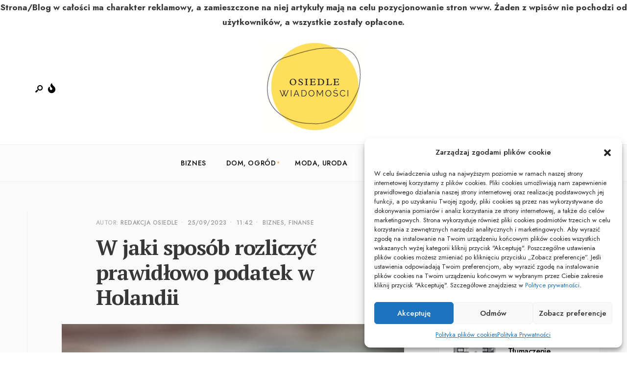

--- FILE ---
content_type: text/html; charset=UTF-8
request_url: https://osiedleogrody.pl/w-jaki-sposob-rozliczyc-prawidlowo-podatek-w-holandii/
body_size: 22053
content:
<!DOCTYPE html>
<html dir="ltr" lang="pl-PL" prefix="og: https://ogp.me/ns#">
<head><meta charset="UTF-8">
<!-- Set the viewport width to device width for mobile -->
<meta name="viewport" content="width=device-width, initial-scale=1, maximum-scale=1" />
<title>W jaki sposób rozliczyć prawidłowo podatek w Holandii - Osiedle Wiadomości</title>
    <style>
        #wpadminbar #wp-admin-bar-p404_free_top_button .ab-icon:before {
            content: "\f103";
            color: red;
            top: 2px;
        }
    </style>

		<!-- All in One SEO 4.7.9 - aioseo.com -->
	<meta name="description" content="Praca za granicami Polski od wielu lat się cieszy dużą popularnością. Bierze się to z faktu, że pracując w Szwajcarii, Niemczech czy Holandii można dużo więcej zarobić niż w naszych firmach. Z tego też powodu spora ilość rodaków zdecydowała się pozostawić swoje rodziny i ruszyć za przysłowiowym chlebem. Dużą popularnością cały czas się cieszy właśnie" />
	<meta name="robots" content="max-image-preview:large" />
	<meta name="author" content="Redakcja Osiedle"/>
	<link rel="canonical" href="https://osiedleogrody.pl/w-jaki-sposob-rozliczyc-prawidlowo-podatek-w-holandii/" />
	<meta name="generator" content="All in One SEO (AIOSEO) 4.7.9" />
		<meta property="og:locale" content="pl_PL" />
		<meta property="og:site_name" content="Osiedle Wiadomości - Zawsze wiesz o tym pierwszy" />
		<meta property="og:type" content="article" />
		<meta property="og:title" content="W jaki sposób rozliczyć prawidłowo podatek w Holandii - Osiedle Wiadomości" />
		<meta property="og:description" content="Praca za granicami Polski od wielu lat się cieszy dużą popularnością. Bierze się to z faktu, że pracując w Szwajcarii, Niemczech czy Holandii można dużo więcej zarobić niż w naszych firmach. Z tego też powodu spora ilość rodaków zdecydowała się pozostawić swoje rodziny i ruszyć za przysłowiowym chlebem. Dużą popularnością cały czas się cieszy właśnie" />
		<meta property="og:url" content="https://osiedleogrody.pl/w-jaki-sposob-rozliczyc-prawidlowo-podatek-w-holandii/" />
		<meta property="og:image" content="https://osiedleogrody.pl/wp-content/uploads/2022/09/logo.jpg" />
		<meta property="og:image:secure_url" content="https://osiedleogrody.pl/wp-content/uploads/2022/09/logo.jpg" />
		<meta property="article:published_time" content="2023-09-25T09:42:08+00:00" />
		<meta property="article:modified_time" content="2023-09-25T09:42:08+00:00" />
		<meta name="twitter:card" content="summary_large_image" />
		<meta name="twitter:title" content="W jaki sposób rozliczyć prawidłowo podatek w Holandii - Osiedle Wiadomości" />
		<meta name="twitter:description" content="Praca za granicami Polski od wielu lat się cieszy dużą popularnością. Bierze się to z faktu, że pracując w Szwajcarii, Niemczech czy Holandii można dużo więcej zarobić niż w naszych firmach. Z tego też powodu spora ilość rodaków zdecydowała się pozostawić swoje rodziny i ruszyć za przysłowiowym chlebem. Dużą popularnością cały czas się cieszy właśnie" />
		<meta name="twitter:image" content="https://osiedleogrody.pl/wp-content/uploads/2022/09/logo.jpg" />
		<script type="application/ld+json" class="aioseo-schema">
			{"@context":"https:\/\/schema.org","@graph":[{"@type":"BlogPosting","@id":"https:\/\/osiedleogrody.pl\/w-jaki-sposob-rozliczyc-prawidlowo-podatek-w-holandii\/#blogposting","name":"W jaki spos\u00f3b rozliczy\u0107 prawid\u0142owo podatek w Holandii - Osiedle Wiadomo\u015bci","headline":"W jaki spos\u00f3b rozliczy\u0107 prawid\u0142owo podatek w Holandii","author":{"@id":"https:\/\/osiedleogrody.pl\/author\/admin\/#author"},"publisher":{"@id":"https:\/\/osiedleogrody.pl\/#person"},"image":{"@type":"ImageObject","url":"https:\/\/osiedleogrody.pl\/wp-content\/uploads\/2023\/09\/sposb-img-880.jpg","width":960,"height":640},"datePublished":"2023-09-25T11:42:08+02:00","dateModified":"2023-09-25T11:42:08+02:00","inLanguage":"pl-PL","mainEntityOfPage":{"@id":"https:\/\/osiedleogrody.pl\/w-jaki-sposob-rozliczyc-prawidlowo-podatek-w-holandii\/#webpage"},"isPartOf":{"@id":"https:\/\/osiedleogrody.pl\/w-jaki-sposob-rozliczyc-prawidlowo-podatek-w-holandii\/#webpage"},"articleSection":"Biznes, Finanse"},{"@type":"BreadcrumbList","@id":"https:\/\/osiedleogrody.pl\/w-jaki-sposob-rozliczyc-prawidlowo-podatek-w-holandii\/#breadcrumblist","itemListElement":[{"@type":"ListItem","@id":"https:\/\/osiedleogrody.pl\/#listItem","position":1,"name":"Dom","item":"https:\/\/osiedleogrody.pl\/","nextItem":{"@type":"ListItem","@id":"https:\/\/osiedleogrody.pl\/w-jaki-sposob-rozliczyc-prawidlowo-podatek-w-holandii\/#listItem","name":"W jaki spos\u00f3b rozliczy\u0107 prawid\u0142owo podatek w Holandii"}},{"@type":"ListItem","@id":"https:\/\/osiedleogrody.pl\/w-jaki-sposob-rozliczyc-prawidlowo-podatek-w-holandii\/#listItem","position":2,"name":"W jaki spos\u00f3b rozliczy\u0107 prawid\u0142owo podatek w Holandii","previousItem":{"@type":"ListItem","@id":"https:\/\/osiedleogrody.pl\/#listItem","name":"Dom"}}]},{"@type":"Person","@id":"https:\/\/osiedleogrody.pl\/#person","name":"Redakcja Osiedle","image":{"@type":"ImageObject","@id":"https:\/\/osiedleogrody.pl\/w-jaki-sposob-rozliczyc-prawidlowo-podatek-w-holandii\/#personImage","url":"https:\/\/secure.gravatar.com\/avatar\/88704fb9e72017ec6731357b1d660f6c?s=96&d=mm&r=g","width":96,"height":96,"caption":"Redakcja Osiedle"}},{"@type":"Person","@id":"https:\/\/osiedleogrody.pl\/author\/admin\/#author","url":"https:\/\/osiedleogrody.pl\/author\/admin\/","name":"Redakcja Osiedle","image":{"@type":"ImageObject","@id":"https:\/\/osiedleogrody.pl\/w-jaki-sposob-rozliczyc-prawidlowo-podatek-w-holandii\/#authorImage","url":"https:\/\/secure.gravatar.com\/avatar\/88704fb9e72017ec6731357b1d660f6c?s=96&d=mm&r=g","width":96,"height":96,"caption":"Redakcja Osiedle"}},{"@type":"WebPage","@id":"https:\/\/osiedleogrody.pl\/w-jaki-sposob-rozliczyc-prawidlowo-podatek-w-holandii\/#webpage","url":"https:\/\/osiedleogrody.pl\/w-jaki-sposob-rozliczyc-prawidlowo-podatek-w-holandii\/","name":"W jaki spos\u00f3b rozliczy\u0107 prawid\u0142owo podatek w Holandii - Osiedle Wiadomo\u015bci","description":"Praca za granicami Polski od wielu lat si\u0119 cieszy du\u017c\u0105 popularno\u015bci\u0105. Bierze si\u0119 to z faktu, \u017ce pracuj\u0105c w Szwajcarii, Niemczech czy Holandii mo\u017cna du\u017co wi\u0119cej zarobi\u0107 ni\u017c w naszych firmach. Z tego te\u017c powodu spora ilo\u015b\u0107 rodak\u00f3w zdecydowa\u0142a si\u0119 pozostawi\u0107 swoje rodziny i ruszy\u0107 za przys\u0142owiowym chlebem. Du\u017c\u0105 popularno\u015bci\u0105 ca\u0142y czas si\u0119 cieszy w\u0142a\u015bnie","inLanguage":"pl-PL","isPartOf":{"@id":"https:\/\/osiedleogrody.pl\/#website"},"breadcrumb":{"@id":"https:\/\/osiedleogrody.pl\/w-jaki-sposob-rozliczyc-prawidlowo-podatek-w-holandii\/#breadcrumblist"},"author":{"@id":"https:\/\/osiedleogrody.pl\/author\/admin\/#author"},"creator":{"@id":"https:\/\/osiedleogrody.pl\/author\/admin\/#author"},"image":{"@type":"ImageObject","url":"https:\/\/osiedleogrody.pl\/wp-content\/uploads\/2023\/09\/sposb-img-880.jpg","@id":"https:\/\/osiedleogrody.pl\/w-jaki-sposob-rozliczyc-prawidlowo-podatek-w-holandii\/#mainImage","width":960,"height":640},"primaryImageOfPage":{"@id":"https:\/\/osiedleogrody.pl\/w-jaki-sposob-rozliczyc-prawidlowo-podatek-w-holandii\/#mainImage"},"datePublished":"2023-09-25T11:42:08+02:00","dateModified":"2023-09-25T11:42:08+02:00"},{"@type":"WebSite","@id":"https:\/\/osiedleogrody.pl\/#website","url":"https:\/\/osiedleogrody.pl\/","name":"Osiedle Wiadomo\u015bci","description":"Zawsze wiesz o tym pierwszy","inLanguage":"pl-PL","publisher":{"@id":"https:\/\/osiedleogrody.pl\/#person"}}]}
		</script>
		<!-- All in One SEO -->

<link rel='dns-prefetch' href='//fonts.googleapis.com' />
<link rel='preconnect' href='https://fonts.gstatic.com' crossorigin />
<link rel="alternate" type="application/rss+xml" title="Osiedle Wiadomości &raquo; Kanał z wpisami" href="https://osiedleogrody.pl/feed/" />
<link rel="alternate" type="application/rss+xml" title="Osiedle Wiadomości &raquo; Kanał z komentarzami" href="https://osiedleogrody.pl/comments/feed/" />
<link rel="alternate" type="application/rss+xml" title="Osiedle Wiadomości &raquo; W jaki sposób rozliczyć prawidłowo podatek w Holandii Kanał z komentarzami" href="https://osiedleogrody.pl/w-jaki-sposob-rozliczyc-prawidlowo-podatek-w-holandii/feed/" />
<script type="text/javascript">
/* <![CDATA[ */
window._wpemojiSettings = {"baseUrl":"https:\/\/s.w.org\/images\/core\/emoji\/15.0.3\/72x72\/","ext":".png","svgUrl":"https:\/\/s.w.org\/images\/core\/emoji\/15.0.3\/svg\/","svgExt":".svg","source":{"concatemoji":"https:\/\/osiedleogrody.pl\/wp-includes\/js\/wp-emoji-release.min.js?ver=6.6"}};
/*! This file is auto-generated */
!function(i,n){var o,s,e;function c(e){try{var t={supportTests:e,timestamp:(new Date).valueOf()};sessionStorage.setItem(o,JSON.stringify(t))}catch(e){}}function p(e,t,n){e.clearRect(0,0,e.canvas.width,e.canvas.height),e.fillText(t,0,0);var t=new Uint32Array(e.getImageData(0,0,e.canvas.width,e.canvas.height).data),r=(e.clearRect(0,0,e.canvas.width,e.canvas.height),e.fillText(n,0,0),new Uint32Array(e.getImageData(0,0,e.canvas.width,e.canvas.height).data));return t.every(function(e,t){return e===r[t]})}function u(e,t,n){switch(t){case"flag":return n(e,"\ud83c\udff3\ufe0f\u200d\u26a7\ufe0f","\ud83c\udff3\ufe0f\u200b\u26a7\ufe0f")?!1:!n(e,"\ud83c\uddfa\ud83c\uddf3","\ud83c\uddfa\u200b\ud83c\uddf3")&&!n(e,"\ud83c\udff4\udb40\udc67\udb40\udc62\udb40\udc65\udb40\udc6e\udb40\udc67\udb40\udc7f","\ud83c\udff4\u200b\udb40\udc67\u200b\udb40\udc62\u200b\udb40\udc65\u200b\udb40\udc6e\u200b\udb40\udc67\u200b\udb40\udc7f");case"emoji":return!n(e,"\ud83d\udc26\u200d\u2b1b","\ud83d\udc26\u200b\u2b1b")}return!1}function f(e,t,n){var r="undefined"!=typeof WorkerGlobalScope&&self instanceof WorkerGlobalScope?new OffscreenCanvas(300,150):i.createElement("canvas"),a=r.getContext("2d",{willReadFrequently:!0}),o=(a.textBaseline="top",a.font="600 32px Arial",{});return e.forEach(function(e){o[e]=t(a,e,n)}),o}function t(e){var t=i.createElement("script");t.src=e,t.defer=!0,i.head.appendChild(t)}"undefined"!=typeof Promise&&(o="wpEmojiSettingsSupports",s=["flag","emoji"],n.supports={everything:!0,everythingExceptFlag:!0},e=new Promise(function(e){i.addEventListener("DOMContentLoaded",e,{once:!0})}),new Promise(function(t){var n=function(){try{var e=JSON.parse(sessionStorage.getItem(o));if("object"==typeof e&&"number"==typeof e.timestamp&&(new Date).valueOf()<e.timestamp+604800&&"object"==typeof e.supportTests)return e.supportTests}catch(e){}return null}();if(!n){if("undefined"!=typeof Worker&&"undefined"!=typeof OffscreenCanvas&&"undefined"!=typeof URL&&URL.createObjectURL&&"undefined"!=typeof Blob)try{var e="postMessage("+f.toString()+"("+[JSON.stringify(s),u.toString(),p.toString()].join(",")+"));",r=new Blob([e],{type:"text/javascript"}),a=new Worker(URL.createObjectURL(r),{name:"wpTestEmojiSupports"});return void(a.onmessage=function(e){c(n=e.data),a.terminate(),t(n)})}catch(e){}c(n=f(s,u,p))}t(n)}).then(function(e){for(var t in e)n.supports[t]=e[t],n.supports.everything=n.supports.everything&&n.supports[t],"flag"!==t&&(n.supports.everythingExceptFlag=n.supports.everythingExceptFlag&&n.supports[t]);n.supports.everythingExceptFlag=n.supports.everythingExceptFlag&&!n.supports.flag,n.DOMReady=!1,n.readyCallback=function(){n.DOMReady=!0}}).then(function(){return e}).then(function(){var e;n.supports.everything||(n.readyCallback(),(e=n.source||{}).concatemoji?t(e.concatemoji):e.wpemoji&&e.twemoji&&(t(e.twemoji),t(e.wpemoji)))}))}((window,document),window._wpemojiSettings);
/* ]]> */
</script>
<style id='wp-emoji-styles-inline-css' type='text/css'>

	img.wp-smiley, img.emoji {
		display: inline !important;
		border: none !important;
		box-shadow: none !important;
		height: 1em !important;
		width: 1em !important;
		margin: 0 0.07em !important;
		vertical-align: -0.1em !important;
		background: none !important;
		padding: 0 !important;
	}
</style>
<link rel='stylesheet' id='wp-block-library-css' href='https://osiedleogrody.pl/wp-includes/css/dist/block-library/style.min.css?ver=6.6' type='text/css' media='all' />
<style id='wp-block-library-theme-inline-css' type='text/css'>
.wp-block-audio :where(figcaption){color:#555;font-size:13px;text-align:center}.is-dark-theme .wp-block-audio :where(figcaption){color:#ffffffa6}.wp-block-audio{margin:0 0 1em}.wp-block-code{border:1px solid #ccc;border-radius:4px;font-family:Menlo,Consolas,monaco,monospace;padding:.8em 1em}.wp-block-embed :where(figcaption){color:#555;font-size:13px;text-align:center}.is-dark-theme .wp-block-embed :where(figcaption){color:#ffffffa6}.wp-block-embed{margin:0 0 1em}.blocks-gallery-caption{color:#555;font-size:13px;text-align:center}.is-dark-theme .blocks-gallery-caption{color:#ffffffa6}:root :where(.wp-block-image figcaption){color:#555;font-size:13px;text-align:center}.is-dark-theme :root :where(.wp-block-image figcaption){color:#ffffffa6}.wp-block-image{margin:0 0 1em}.wp-block-pullquote{border-bottom:4px solid;border-top:4px solid;color:currentColor;margin-bottom:1.75em}.wp-block-pullquote cite,.wp-block-pullquote footer,.wp-block-pullquote__citation{color:currentColor;font-size:.8125em;font-style:normal;text-transform:uppercase}.wp-block-quote{border-left:.25em solid;margin:0 0 1.75em;padding-left:1em}.wp-block-quote cite,.wp-block-quote footer{color:currentColor;font-size:.8125em;font-style:normal;position:relative}.wp-block-quote.has-text-align-right{border-left:none;border-right:.25em solid;padding-left:0;padding-right:1em}.wp-block-quote.has-text-align-center{border:none;padding-left:0}.wp-block-quote.is-large,.wp-block-quote.is-style-large,.wp-block-quote.is-style-plain{border:none}.wp-block-search .wp-block-search__label{font-weight:700}.wp-block-search__button{border:1px solid #ccc;padding:.375em .625em}:where(.wp-block-group.has-background){padding:1.25em 2.375em}.wp-block-separator.has-css-opacity{opacity:.4}.wp-block-separator{border:none;border-bottom:2px solid;margin-left:auto;margin-right:auto}.wp-block-separator.has-alpha-channel-opacity{opacity:1}.wp-block-separator:not(.is-style-wide):not(.is-style-dots){width:100px}.wp-block-separator.has-background:not(.is-style-dots){border-bottom:none;height:1px}.wp-block-separator.has-background:not(.is-style-wide):not(.is-style-dots){height:2px}.wp-block-table{margin:0 0 1em}.wp-block-table td,.wp-block-table th{word-break:normal}.wp-block-table :where(figcaption){color:#555;font-size:13px;text-align:center}.is-dark-theme .wp-block-table :where(figcaption){color:#ffffffa6}.wp-block-video :where(figcaption){color:#555;font-size:13px;text-align:center}.is-dark-theme .wp-block-video :where(figcaption){color:#ffffffa6}.wp-block-video{margin:0 0 1em}:root :where(.wp-block-template-part.has-background){margin-bottom:0;margin-top:0;padding:1.25em 2.375em}
</style>
<style id='classic-theme-styles-inline-css' type='text/css'>
/*! This file is auto-generated */
.wp-block-button__link{color:#fff;background-color:#32373c;border-radius:9999px;box-shadow:none;text-decoration:none;padding:calc(.667em + 2px) calc(1.333em + 2px);font-size:1.125em}.wp-block-file__button{background:#32373c;color:#fff;text-decoration:none}
</style>
<style id='global-styles-inline-css' type='text/css'>
:root{--wp--preset--aspect-ratio--square: 1;--wp--preset--aspect-ratio--4-3: 4/3;--wp--preset--aspect-ratio--3-4: 3/4;--wp--preset--aspect-ratio--3-2: 3/2;--wp--preset--aspect-ratio--2-3: 2/3;--wp--preset--aspect-ratio--16-9: 16/9;--wp--preset--aspect-ratio--9-16: 9/16;--wp--preset--color--black: #000000;--wp--preset--color--cyan-bluish-gray: #abb8c3;--wp--preset--color--white: #ffffff;--wp--preset--color--pale-pink: #f78da7;--wp--preset--color--vivid-red: #cf2e2e;--wp--preset--color--luminous-vivid-orange: #ff6900;--wp--preset--color--luminous-vivid-amber: #fcb900;--wp--preset--color--light-green-cyan: #7bdcb5;--wp--preset--color--vivid-green-cyan: #00d084;--wp--preset--color--pale-cyan-blue: #8ed1fc;--wp--preset--color--vivid-cyan-blue: #0693e3;--wp--preset--color--vivid-purple: #9b51e0;--wp--preset--gradient--vivid-cyan-blue-to-vivid-purple: linear-gradient(135deg,rgba(6,147,227,1) 0%,rgb(155,81,224) 100%);--wp--preset--gradient--light-green-cyan-to-vivid-green-cyan: linear-gradient(135deg,rgb(122,220,180) 0%,rgb(0,208,130) 100%);--wp--preset--gradient--luminous-vivid-amber-to-luminous-vivid-orange: linear-gradient(135deg,rgba(252,185,0,1) 0%,rgba(255,105,0,1) 100%);--wp--preset--gradient--luminous-vivid-orange-to-vivid-red: linear-gradient(135deg,rgba(255,105,0,1) 0%,rgb(207,46,46) 100%);--wp--preset--gradient--very-light-gray-to-cyan-bluish-gray: linear-gradient(135deg,rgb(238,238,238) 0%,rgb(169,184,195) 100%);--wp--preset--gradient--cool-to-warm-spectrum: linear-gradient(135deg,rgb(74,234,220) 0%,rgb(151,120,209) 20%,rgb(207,42,186) 40%,rgb(238,44,130) 60%,rgb(251,105,98) 80%,rgb(254,248,76) 100%);--wp--preset--gradient--blush-light-purple: linear-gradient(135deg,rgb(255,206,236) 0%,rgb(152,150,240) 100%);--wp--preset--gradient--blush-bordeaux: linear-gradient(135deg,rgb(254,205,165) 0%,rgb(254,45,45) 50%,rgb(107,0,62) 100%);--wp--preset--gradient--luminous-dusk: linear-gradient(135deg,rgb(255,203,112) 0%,rgb(199,81,192) 50%,rgb(65,88,208) 100%);--wp--preset--gradient--pale-ocean: linear-gradient(135deg,rgb(255,245,203) 0%,rgb(182,227,212) 50%,rgb(51,167,181) 100%);--wp--preset--gradient--electric-grass: linear-gradient(135deg,rgb(202,248,128) 0%,rgb(113,206,126) 100%);--wp--preset--gradient--midnight: linear-gradient(135deg,rgb(2,3,129) 0%,rgb(40,116,252) 100%);--wp--preset--font-size--small: 13px;--wp--preset--font-size--medium: 20px;--wp--preset--font-size--large: 36px;--wp--preset--font-size--x-large: 42px;--wp--preset--spacing--20: 0.44rem;--wp--preset--spacing--30: 0.67rem;--wp--preset--spacing--40: 1rem;--wp--preset--spacing--50: 1.5rem;--wp--preset--spacing--60: 2.25rem;--wp--preset--spacing--70: 3.38rem;--wp--preset--spacing--80: 5.06rem;--wp--preset--shadow--natural: 6px 6px 9px rgba(0, 0, 0, 0.2);--wp--preset--shadow--deep: 12px 12px 50px rgba(0, 0, 0, 0.4);--wp--preset--shadow--sharp: 6px 6px 0px rgba(0, 0, 0, 0.2);--wp--preset--shadow--outlined: 6px 6px 0px -3px rgba(255, 255, 255, 1), 6px 6px rgba(0, 0, 0, 1);--wp--preset--shadow--crisp: 6px 6px 0px rgba(0, 0, 0, 1);}:where(.is-layout-flex){gap: 0.5em;}:where(.is-layout-grid){gap: 0.5em;}body .is-layout-flex{display: flex;}.is-layout-flex{flex-wrap: wrap;align-items: center;}.is-layout-flex > :is(*, div){margin: 0;}body .is-layout-grid{display: grid;}.is-layout-grid > :is(*, div){margin: 0;}:where(.wp-block-columns.is-layout-flex){gap: 2em;}:where(.wp-block-columns.is-layout-grid){gap: 2em;}:where(.wp-block-post-template.is-layout-flex){gap: 1.25em;}:where(.wp-block-post-template.is-layout-grid){gap: 1.25em;}.has-black-color{color: var(--wp--preset--color--black) !important;}.has-cyan-bluish-gray-color{color: var(--wp--preset--color--cyan-bluish-gray) !important;}.has-white-color{color: var(--wp--preset--color--white) !important;}.has-pale-pink-color{color: var(--wp--preset--color--pale-pink) !important;}.has-vivid-red-color{color: var(--wp--preset--color--vivid-red) !important;}.has-luminous-vivid-orange-color{color: var(--wp--preset--color--luminous-vivid-orange) !important;}.has-luminous-vivid-amber-color{color: var(--wp--preset--color--luminous-vivid-amber) !important;}.has-light-green-cyan-color{color: var(--wp--preset--color--light-green-cyan) !important;}.has-vivid-green-cyan-color{color: var(--wp--preset--color--vivid-green-cyan) !important;}.has-pale-cyan-blue-color{color: var(--wp--preset--color--pale-cyan-blue) !important;}.has-vivid-cyan-blue-color{color: var(--wp--preset--color--vivid-cyan-blue) !important;}.has-vivid-purple-color{color: var(--wp--preset--color--vivid-purple) !important;}.has-black-background-color{background-color: var(--wp--preset--color--black) !important;}.has-cyan-bluish-gray-background-color{background-color: var(--wp--preset--color--cyan-bluish-gray) !important;}.has-white-background-color{background-color: var(--wp--preset--color--white) !important;}.has-pale-pink-background-color{background-color: var(--wp--preset--color--pale-pink) !important;}.has-vivid-red-background-color{background-color: var(--wp--preset--color--vivid-red) !important;}.has-luminous-vivid-orange-background-color{background-color: var(--wp--preset--color--luminous-vivid-orange) !important;}.has-luminous-vivid-amber-background-color{background-color: var(--wp--preset--color--luminous-vivid-amber) !important;}.has-light-green-cyan-background-color{background-color: var(--wp--preset--color--light-green-cyan) !important;}.has-vivid-green-cyan-background-color{background-color: var(--wp--preset--color--vivid-green-cyan) !important;}.has-pale-cyan-blue-background-color{background-color: var(--wp--preset--color--pale-cyan-blue) !important;}.has-vivid-cyan-blue-background-color{background-color: var(--wp--preset--color--vivid-cyan-blue) !important;}.has-vivid-purple-background-color{background-color: var(--wp--preset--color--vivid-purple) !important;}.has-black-border-color{border-color: var(--wp--preset--color--black) !important;}.has-cyan-bluish-gray-border-color{border-color: var(--wp--preset--color--cyan-bluish-gray) !important;}.has-white-border-color{border-color: var(--wp--preset--color--white) !important;}.has-pale-pink-border-color{border-color: var(--wp--preset--color--pale-pink) !important;}.has-vivid-red-border-color{border-color: var(--wp--preset--color--vivid-red) !important;}.has-luminous-vivid-orange-border-color{border-color: var(--wp--preset--color--luminous-vivid-orange) !important;}.has-luminous-vivid-amber-border-color{border-color: var(--wp--preset--color--luminous-vivid-amber) !important;}.has-light-green-cyan-border-color{border-color: var(--wp--preset--color--light-green-cyan) !important;}.has-vivid-green-cyan-border-color{border-color: var(--wp--preset--color--vivid-green-cyan) !important;}.has-pale-cyan-blue-border-color{border-color: var(--wp--preset--color--pale-cyan-blue) !important;}.has-vivid-cyan-blue-border-color{border-color: var(--wp--preset--color--vivid-cyan-blue) !important;}.has-vivid-purple-border-color{border-color: var(--wp--preset--color--vivid-purple) !important;}.has-vivid-cyan-blue-to-vivid-purple-gradient-background{background: var(--wp--preset--gradient--vivid-cyan-blue-to-vivid-purple) !important;}.has-light-green-cyan-to-vivid-green-cyan-gradient-background{background: var(--wp--preset--gradient--light-green-cyan-to-vivid-green-cyan) !important;}.has-luminous-vivid-amber-to-luminous-vivid-orange-gradient-background{background: var(--wp--preset--gradient--luminous-vivid-amber-to-luminous-vivid-orange) !important;}.has-luminous-vivid-orange-to-vivid-red-gradient-background{background: var(--wp--preset--gradient--luminous-vivid-orange-to-vivid-red) !important;}.has-very-light-gray-to-cyan-bluish-gray-gradient-background{background: var(--wp--preset--gradient--very-light-gray-to-cyan-bluish-gray) !important;}.has-cool-to-warm-spectrum-gradient-background{background: var(--wp--preset--gradient--cool-to-warm-spectrum) !important;}.has-blush-light-purple-gradient-background{background: var(--wp--preset--gradient--blush-light-purple) !important;}.has-blush-bordeaux-gradient-background{background: var(--wp--preset--gradient--blush-bordeaux) !important;}.has-luminous-dusk-gradient-background{background: var(--wp--preset--gradient--luminous-dusk) !important;}.has-pale-ocean-gradient-background{background: var(--wp--preset--gradient--pale-ocean) !important;}.has-electric-grass-gradient-background{background: var(--wp--preset--gradient--electric-grass) !important;}.has-midnight-gradient-background{background: var(--wp--preset--gradient--midnight) !important;}.has-small-font-size{font-size: var(--wp--preset--font-size--small) !important;}.has-medium-font-size{font-size: var(--wp--preset--font-size--medium) !important;}.has-large-font-size{font-size: var(--wp--preset--font-size--large) !important;}.has-x-large-font-size{font-size: var(--wp--preset--font-size--x-large) !important;}
:where(.wp-block-post-template.is-layout-flex){gap: 1.25em;}:where(.wp-block-post-template.is-layout-grid){gap: 1.25em;}
:where(.wp-block-columns.is-layout-flex){gap: 2em;}:where(.wp-block-columns.is-layout-grid){gap: 2em;}
:root :where(.wp-block-pullquote){font-size: 1.5em;line-height: 1.6;}
</style>
<link rel='stylesheet' id='cmplz-general-css' href='https://osiedleogrody.pl/wp-content/plugins/complianz-gdpr/assets/css/cookieblocker.min.css?ver=1739769078' type='text/css' media='all' />
<link rel='stylesheet' id='superblog-style-css' href='https://osiedleogrody.pl/wp-content/themes/superblog/style.css?ver=6.6' type='text/css' media='all' />
<link rel='stylesheet' id='superblog-addons-css' href='https://osiedleogrody.pl/wp-content/themes/superblog/styles/superblog-addons.css?ver=6.6' type='text/css' media='all' />
<link rel='stylesheet' id='fontawesome-css' href='https://osiedleogrody.pl/wp-content/themes/superblog/styles/fontawesome.css?ver=6.6' type='text/css' media='all' />
<link rel='stylesheet' id='superblog-mobile-css' href='https://osiedleogrody.pl/wp-content/themes/superblog/style-mobile.css?ver=6.6' type='text/css' media='all' />
<style id='akismet-widget-style-inline-css' type='text/css'>

			.a-stats {
				--akismet-color-mid-green: #357b49;
				--akismet-color-white: #fff;
				--akismet-color-light-grey: #f6f7f7;

				max-width: 350px;
				width: auto;
			}

			.a-stats * {
				all: unset;
				box-sizing: border-box;
			}

			.a-stats strong {
				font-weight: 600;
			}

			.a-stats a.a-stats__link,
			.a-stats a.a-stats__link:visited,
			.a-stats a.a-stats__link:active {
				background: var(--akismet-color-mid-green);
				border: none;
				box-shadow: none;
				border-radius: 8px;
				color: var(--akismet-color-white);
				cursor: pointer;
				display: block;
				font-family: -apple-system, BlinkMacSystemFont, 'Segoe UI', 'Roboto', 'Oxygen-Sans', 'Ubuntu', 'Cantarell', 'Helvetica Neue', sans-serif;
				font-weight: 500;
				padding: 12px;
				text-align: center;
				text-decoration: none;
				transition: all 0.2s ease;
			}

			/* Extra specificity to deal with TwentyTwentyOne focus style */
			.widget .a-stats a.a-stats__link:focus {
				background: var(--akismet-color-mid-green);
				color: var(--akismet-color-white);
				text-decoration: none;
			}

			.a-stats a.a-stats__link:hover {
				filter: brightness(110%);
				box-shadow: 0 4px 12px rgba(0, 0, 0, 0.06), 0 0 2px rgba(0, 0, 0, 0.16);
			}

			.a-stats .count {
				color: var(--akismet-color-white);
				display: block;
				font-size: 1.5em;
				line-height: 1.4;
				padding: 0 13px;
				white-space: nowrap;
			}
		
</style>
<link rel="preload" as="style" href="https://fonts.googleapis.com/css?family=Jost:100,200,300,400,500,600,700,800,900,100italic,200italic,300italic,400italic,500italic,600italic,700italic,800italic,900italic%7CPT%20Serif:700&#038;subset=latin&#038;display=swap&#038;ver=1721122235" /><link rel="stylesheet" href="https://fonts.googleapis.com/css?family=Jost:100,200,300,400,500,600,700,800,900,100italic,200italic,300italic,400italic,500italic,600italic,700italic,800italic,900italic%7CPT%20Serif:700&#038;subset=latin&#038;display=swap&#038;ver=1721122235" media="print" onload="this.media='all'"><noscript><link rel="stylesheet" href="https://fonts.googleapis.com/css?family=Jost:100,200,300,400,500,600,700,800,900,100italic,200italic,300italic,400italic,500italic,600italic,700italic,800italic,900italic%7CPT%20Serif:700&#038;subset=latin&#038;display=swap&#038;ver=1721122235" /></noscript><script type="text/javascript" src="https://osiedleogrody.pl/wp-includes/js/jquery/jquery.min.js?ver=3.7.1" id="jquery-core-js"></script>
<script type="text/javascript" src="https://osiedleogrody.pl/wp-includes/js/jquery/jquery-migrate.min.js?ver=3.4.1" id="jquery-migrate-js"></script>
<link rel="https://api.w.org/" href="https://osiedleogrody.pl/wp-json/" /><link rel="alternate" title="JSON" type="application/json" href="https://osiedleogrody.pl/wp-json/wp/v2/posts/7971" /><link rel="EditURI" type="application/rsd+xml" title="RSD" href="https://osiedleogrody.pl/xmlrpc.php?rsd" />
<meta name="generator" content="WordPress 6.6" />
<link rel='shortlink' href='https://osiedleogrody.pl/?p=7971' />
<link rel="alternate" title="oEmbed (JSON)" type="application/json+oembed" href="https://osiedleogrody.pl/wp-json/oembed/1.0/embed?url=https%3A%2F%2Fosiedleogrody.pl%2Fw-jaki-sposob-rozliczyc-prawidlowo-podatek-w-holandii%2F" />
<link rel="alternate" title="oEmbed (XML)" type="text/xml+oembed" href="https://osiedleogrody.pl/wp-json/oembed/1.0/embed?url=https%3A%2F%2Fosiedleogrody.pl%2Fw-jaki-sposob-rozliczyc-prawidlowo-podatek-w-holandii%2F&#038;format=xml" />
<meta name="generator" content="Redux 4.4.17" />			<style>.cmplz-hidden {
					display: none !important;
				}</style><link rel="pingback" href="https://osiedleogrody.pl/xmlrpc.php"><meta name="generator" content="Elementor 3.27.5; features: additional_custom_breakpoints; settings: css_print_method-external, google_font-enabled, font_display-auto">
<style type="text/css">.recentcomments a{display:inline !important;padding:0 !important;margin:0 !important;}</style>			<style>
				.e-con.e-parent:nth-of-type(n+4):not(.e-lazyloaded):not(.e-no-lazyload),
				.e-con.e-parent:nth-of-type(n+4):not(.e-lazyloaded):not(.e-no-lazyload) * {
					background-image: none !important;
				}
				@media screen and (max-height: 1024px) {
					.e-con.e-parent:nth-of-type(n+3):not(.e-lazyloaded):not(.e-no-lazyload),
					.e-con.e-parent:nth-of-type(n+3):not(.e-lazyloaded):not(.e-no-lazyload) * {
						background-image: none !important;
					}
				}
				@media screen and (max-height: 640px) {
					.e-con.e-parent:nth-of-type(n+2):not(.e-lazyloaded):not(.e-no-lazyload),
					.e-con.e-parent:nth-of-type(n+2):not(.e-lazyloaded):not(.e-no-lazyload) * {
						background-image: none !important;
					}
				}
			</style>
			<link rel="icon" href="https://osiedleogrody.pl/wp-content/uploads/2022/09/cropped-logo-32x32.jpg" sizes="32x32" />
<link rel="icon" href="https://osiedleogrody.pl/wp-content/uploads/2022/09/cropped-logo-192x192.jpg" sizes="192x192" />
<link rel="apple-touch-icon" href="https://osiedleogrody.pl/wp-content/uploads/2022/09/cropped-logo-180x180.jpg" />
<meta name="msapplication-TileImage" content="https://osiedleogrody.pl/wp-content/uploads/2022/09/cropped-logo-270x270.jpg" />
		<style type="text/css" id="wp-custom-css">
			.foocol .cat-item-1,
.foocol .cat-item-9,
.foocol .cat-item-16
{display:none;}		</style>
		<style id="themnific_redux-dynamic-css" title="dynamic-css" class="redux-options-output">body,input,button,textarea{font-family:Jost;font-weight:400;font-style:normal;color:#373737;font-size:17px;}.wrapper_inn,.postbar,.item_small.has-post-thumbnail .item_inn{background-color:#FAFAFA;}.ghost,.sidebar_item,textarea,input,.tmnf_posttag a,.item_big:before,.entry blockquote{background-color:#fff;}a{color:#000;}a:hover{color:#fa430b;}a:active{color:#000;}.entry p a,.entry ol a,.entry ul a,.elementor-text-editor a{color:#FA430B;}.entry p a,.entry ol a,.entry ul a{border-color:#FA430B;}.entry p a:hover,.entry ol li>a:hover,.entry ul li>a:hover,.elementor-text-editor a:hover{background-color:#ffad60;}.p-border,.sidebar_item,.sidebar_item  h5,.sidebar_item li,.sidebar_item ul.menu li,.block_title:after,.meta,.tagcloud a,.page-numbers,input,textarea,select,.page-link span,.post-pagination>p a,.entry .tmnf_posttag a,li.comment{border-color:#efefef;}#sidebar{color:#333;}.widgetable a{color:#000;}.widgetable a:hover,.menu li.current-menu-item>a{color:#ffad60;}#flyoff,.content_inn .mc4wp-form,.tmnf_special_bg,.headad{background-color:#0f0f0f;}#flyoff,#flyoff h5,#flyoff p,#flyoff a,#flyoff span,.content_inn .mc4wp-form,.tmnf_special_bg,.tmnf_special_bg a,.tmnf_special_bg p{color:#fff;}#header{background-color:#fff;}#header h1 a{color:#000;}.header_row,.spec_menu_wrap{border-color:#efefef;}.header_centered .will_stick,.header_centered_2 .will_stick,.will_stick.scrollDown,.spec_menu_wrap{background-color:#fcfcfc;}.nav>li>a,.top_nav .searchform input.s{font-family:Jost;font-weight:500;font-style:normal;color:#000;font-size:14px;}.nav>li>a:hover,.menu-item-has-children>a:after{color:#ffad60;}#header ul.social-menu li a,.head_extend a{color:#000;}.tmnf-button .tmnf-button-inner-left::before{background-color:#000;}.tmnf-button .tmnf-button-inner-left::after{border-color:#000;}.nav li ul{background-color:#fff;}.nav>li>ul:after{border-bottom-color:#fff;}.nav ul li>a{font-family:Jost;font-weight:500;font-style:normal;color:#494949;font-size:12px;}.nav li ul li>a:hover{color:#fa430b;}.show-menu,#main-nav>li.special>a,.nav>li.current-menu-item>a{background-color:#ffe652;}.nav a i{color:#ffe652;}#header .show-menu,#main-nav>li.special>a,.nav>li.current-menu-item>a,[class*="hero-cover"] #header #main-nav>li.current-menu-item>a{color:#000000;}[class*="hero-cover"]  .will_stick.scrollDown,.page-header-image,.main_slider_wrap,[class*="hero-cover"] #header,.imgwrap,.tmnf_mosaic,.img_viewport{background-color:#000;}.page-header-image p,.page-header-image h1.entry-title,.page-header-image .meta a,[class*="hero-cover"]  #header .nav > li:not(.special) > a,[class*="hero-cover"]  #header #titles a,[class*="hero-cover"]  #header .head_extend a,[class*="hero-cover"]  #header .social-menu a,.has-post-thumbnail .titles_over a,.has-post-thumbnail .titles_over p{color:#fff;}#titles{width:300px;}#titles,.header_fix{margin-top:23px;margin-bottom:22px;}#main-nav,.head_extend,#header ul.social-menu{margin-top:10px;margin-bottom:0px;}#footer,#footer .searchform input.s{background-color:#32373b;}.footer-below{background-color:#282d33;}#footer,#footer p,#footer h2,#footer h3,#footer h4,#footer h5,#footer .meta,#footer .searchform input.s,#footer cite{color:#bcbcbc;}#footer a,#footer .meta a,#footer ul.social-menu a span,.bottom-menu li a{color:#d8d8d8;}#footer a:hover{color:#fff;}#footer,#footer h5.widget,#footer .sidebar_item li,#copyright,#footer .tagcloud a,#footer .tp_recent_tweets ul li,#footer .p-border,#footer .searchform input.s,#footer input,.footer-icons ul.social-menu a,.footer_text{border-color:#3b4247;}#header h1{font-family:Jost;font-weight:700;font-style:normal;color:#373737;font-size:30px;}h1.entry-title,h1.tmnf_title_large,h2.tmnf_title_large,.tmnf_titles_are_large .tmnf_title{font-family:"PT Serif";font-weight:700;font-style:normal;color:#373737;font-size:43px;}h2.tmnf_title_medium,h3.tmnf_title_medium,.tmnf_titles_are_medium .tmnf_title,.blogger_list h3{font-family:"PT Serif";font-weight:700;font-style:normal;color:#373737;font-size:30px;}h3.tmnf_title_small,h4.tmnf_title_small,.tmnf_columns_4 h3.tmnf_title_medium,.tmnf_titles_are_small .tmnf_title{font-family:Jost;font-weight:500;font-style:normal;color:#373737;font-size:18px;}.tmnf_carousel h4,.wp_review_tab_widget_content .entry-title,.tptn_link,.tab-post h4,cite,.menuClose span,.icon_extend,ul.social-menu a span,a.mainbutton,.submit,.mc4wp-form input,.woocommerce #respond input#submit, .woocommerce a.button,.woocommerce button.button, .woocommerce input.button,.wpcf7-submit{font-family:Jost;font-weight:500;font-style:normal;color:#373737;font-size:16px;}h1{font-family:Jost;font-weight:600;font-style:normal;color:#373737;font-size:40px;}h2{font-family:Jost;font-weight:600;font-style:normal;color:#373737;font-size:34px;}h3,blockquote{font-family:Jost;font-weight:600;font-style:normal;color:#373737;font-size:28px;}h4,h3#reply-title,.entry h5, .entry h6,blockquote,.post_pagination_inn a{font-family:Jost;font-weight:600;font-style:normal;color:#373737;font-size:24px;}h5,h6,.quuote_author,.owl-dot,.entry .tmnf_posttag a,.meta_more a,.tptn_after_thumb::before{font-family:Jost;font-weight:500;font-style:normal;color:#373737;font-size:14px;}.meta,.meta a,.tptn_date,.post_nav_text span{font-family:Jost;line-height:18px;font-weight:500;font-style:normal;color:#999999;font-size:12px;}.meta_deko::after,h3#reply-title:after,.tptn_after_thumb::before,.cat_nr,.ribbon_inv,.tmnf_rating>div,.review-total-only.small-thumb{background-color:#ffe652;}.current-cat>a,a.active,.meta_categ_alt,.meta_categ_alt a,.tmnf_icon{color:#ffe652;}{border-color:#ffe652;}#footer .sidebar_item h5{border-left-color:#ffe652;}.tptn_after_thumb::before,.cat_nr,.ribbon_inv,.submit.ribbon_inv,#footer .ribbon_inv,#flyoff .cat_nr,.ribbon_inv,.tmnf_rating>div,.review-total-only.small-thumb{color:#000000;}a.searchSubmit,.sticky:after,.ribbon,.post_pagination_inn,.woocommerce #respond input#submit,.woocommerce a.button,.woocommerce button.button.alt,.woocommerce button.button,input#place_order,.woocommerce input.button,.woocommerce a.button.alt,li.current a,.page-numbers.current,a.mainbutton,#submit,#comments .navigation a,.contact-form .submit,.wpcf7-submit,#woo-inn ul li span.current,.owl-nav>div{background-color:#000000;}.meta_more a{color:#000000;}input.button,button.submit,.entry blockquote,li span.current,.meta_more a{border-color:#000000;}a.searchSubmit,.sticky:after,.ribbon,.ribbon a,.ribbon p,p.ribbon,#footer .ribbon,.woocommerce #respond input#submit,.woocommerce a.button,.woocommerce button.button.alt, .woocommerce button.button,.woocommerce a.button.alt,input#place_order,.woocommerce input.button,a.mainbutton,#submit,#comments .navigation a,.tagssingle a,.wpcf7-submit,.page-numbers.current,.format-quote .item_inn p,.format-quote blockquote,.quuote_author,#post_pages a,.owl-nav>div,#woo-inn ul li span.current{color:#ffffff;}.color_slider .owl-nav>div:after{background-color:#ffffff;}a.searchSubmit:hover,.ribbon:hover,a.mainbutton:hover,.entry a.ribbon:hover,#submit:hover, .woocommerce a.button:hover, .woocommerce button.button:hover, .woocommerce input.button:hover,.owl-nav>div:hover,.meta_more a:hover,.owl-nav>div:hover,.ribbon_inv:hover{background-color:#ffad60;}input.button:hover,button.submit:hover{border-color:#ffad60;}.ribbon:hover,.ribbon:hover a,.ribbon:hover a,.meta.ribbon:hover a,.entry a.ribbon:hover,a.mainbutton:hover,#submit:hover, .woocommerce a.button:hover, .woocommerce button.button:hover, .woocommerce input.button:hover,.owl-nav>div:hover,.owl-nav>div:hover:before,.mc4wp-form input[type="submit"]:hover,.meta_more a:hover.owl-nav>div:hover,.meta_more a:hover,.ribbon_inv:hover{color:#000000;}.owl-nav>div:hover:after{background-color:#000000;}body.dark-mode,body.dark-mode .wrapper_inn,body.dark-mode .postbar,body.dark-mode .headad{background-color:#1c1c1c;}body.dark-mode #header,body.dark-mode .header_centered .will_stick,body.dark-mode .header_centered_2 .will_stick,body.dark-mode .will_stick.scrollDown,body.dark-mode .ghost,body.dark-mode .ghost,body.dark-mode .sidebar_item,body.dark-mode textarea,body.dark-mode input,body.dark-mode select,body.dark-mode .tmnf_special_bg,body.dark-mode #flyoff,body.dark-mode .content_inn .mc4wp-form,body.dark-mode #curtain,body.dark-mode .tmnf_posttag a,body.dark-mode .item_big:before{background-color:#303030;}body.dark-mode .p-border,body.dark-mode .sidebar_item,body.dark-mode .header_row,body.dark-mode .sidebar_item h5,body.dark-mode .sidebar_item li,body.dark-mode .sidebar_item ul.menu li,body.dark-mode .tagcloud a,body.dark-mode .page-numbers,body.dark-mode input,body.dark-mode textarea,body.dark-mode select,body.dark-mode li.comment,body.dark-mode .tmnf_posttag a{border-color:#424242;}body.dark-mode,body.dark-mode p,body.dark-mode input,body.dark-mode textarea,body.dark-mode select,body.dark-mode #flyoff,body.dark-mode #flyoff p,body.dark-mode #flyoff span,body.dark-mode .content_inn .mc4wp-form,body.dark-mode .tmnf_special_bg,body.dark-mode .tmnf_special_bg a,body.dark-mode .tmnf_special_bg p{color:#ededed;}body.dark-mode h1,body.dark-mode h2,body.dark-mode h3,body.dark-mode h4,body.dark-mode h5,body.dark-mode h6,body.dark-mode #flyoff h5,body.dark-mode h3#reply-title{color:#d1d1d1;}body.dark-mode a:not(.readmore),body.dark-mode #header h1 a,body.dark-mode #header ul.social-menu li a,body.dark-mode #flyoff a{color:#d8d8d8;}body.dark-mode .ribbon,body.dark-mode .ribbon_inv{background-color:#eddec9;}body.dark-mode .meta,body.dark-mode .meta:not(.meta_more):not(.meta_categ) a{color:#eddec9;}body.dark-mode .ribbon:hover,body.dark-mode .ribbon a:hover,body.dark-mode a.ribbon:hover,body.dark-mode .ribbon_inv:hover{background-color:#ecb365;}body.dark-mode .ribbon,body.dark-mode .ribbon a,body.dark-mode a.ribbon,body.dark-mode .ribbon_inv{color:#294743;}</style></head>

<body data-cmplz=1 class="post-template-default single single-post postid-7971 single-format-standard wp-custom-logo wp-embed-responsive elementor-default elementor-kit-6">
<strong><center>Strona/Blog w całości ma charakter reklamowy, a zamieszczone na niej artykuły mają na celu pozycjonowanie stron www. Żaden z wpisów nie pochodzi od użytkowników, a wszystkie zostały opłacone.</center></strong>

    <div class="wrapper_main upper upper_medium tmnf_width_narrow header_centered_2 image_css_desaturate_half tmnf-sidebar-active tmnf-shop-sidebar-null ">
    
        <div class="wrapper">
        
            <div class="wrapper_inn">
                
                            
                <div id="header" itemscope itemtype="https://schema.org//WPHeader">
                    
                    <div class="clearfix"></div>
                    
                        <div class="header_centered_content header_centered_2_content">
    
        <div class="header_row header_row_center clearfix">
        
            <div class="container">
            
                
<div id="titles" class="tranz2">

	  
            	
        <a class="logo logo_main" href="https://osiedleogrody.pl/">
        
            <img class="this-is-logo tranz" src="https://osiedleogrody.pl/wp-content/uploads/2022/09/logo.jpg" alt="Osiedle Wiadomości"/>
            
        </a> 
        
        <a class="logo logo_inv" href="https://osiedleogrody.pl/">
        
            <img class="this-is-logo tranz" src="https://osiedleogrody.pl/wp-content/uploads/2022/01/superblog-logo-london-inv.png" alt="Osiedle Wiadomości"/>
            
        </a>
                
	        
</div><!-- end #titles  -->                
                <div class="head_extend">
   
    <a class="icon_extend searchOpen" href="#" ><i class=" icon-search-2"></i><span>Szukaj</span></a>
    
        
    	<a class="icon_extend menuOpen" href="#"><i class="fas fa-fire"></i><span>Menu</span></a>
        
       
    
    
</div>                
                                
            </div>
            
        </div><!-- end .header_row_center -->
        
        <div class="will_stick_wrap">
        
            <div class="header_row header_row_bottom clearfix will_stick">
            
                <div class="container_vis">
                
                        <input type="checkbox" id="show-menu" role="button">
<label for="show-menu" class="show-menu"><i class="fas fa-bars"></i><span class="close_menu">✕</span> <span class="label_text">Menu</span></label>
 
<nav id="navigation" itemscope itemtype="https://schema.org/SiteNavigationElement">
 
    <ul id="main-nav" class="nav"><li id="menu-item-7388" class="menu-item menu-item-type-taxonomy menu-item-object-category current-post-ancestor current-menu-parent current-post-parent menu-item-7388"><a href="https://osiedleogrody.pl/kategoria/biznes-finanse/">Biznes</a></li>
<li id="menu-item-7390" class="menu-item menu-item-type-taxonomy menu-item-object-category menu-item-has-children menu-item-7390"><a href="https://osiedleogrody.pl/kategoria/dom-ogrod/">Dom, Ogród</a>
<ul class="sub-menu">
	<li id="menu-item-7389" class="menu-item menu-item-type-taxonomy menu-item-object-category menu-item-7389"><a href="https://osiedleogrody.pl/kategoria/budownictwo-przemysl/">Budownictwo, Przemysł</a></li>
</ul>
</li>
<li id="menu-item-7393" class="menu-item menu-item-type-taxonomy menu-item-object-category menu-item-7393"><a href="https://osiedleogrody.pl/kategoria/moda-uroda/">Moda, Uroda</a></li>
<li id="menu-item-7397" class="menu-item menu-item-type-taxonomy menu-item-object-category menu-item-has-children menu-item-7397"><a href="https://osiedleogrody.pl/kategoria/uslugi/">Usługi</a>
<ul class="sub-menu">
	<li id="menu-item-7396" class="menu-item menu-item-type-taxonomy menu-item-object-category menu-item-7396"><a href="https://osiedleogrody.pl/kategoria/turystyka-aktywnosc/">Turystyka, Aktywność</a></li>
	<li id="menu-item-7394" class="menu-item menu-item-type-taxonomy menu-item-object-category menu-item-7394"><a href="https://osiedleogrody.pl/kategoria/motoryzacja-transport/">Motoryzacja, Transport</a></li>
	<li id="menu-item-7395" class="menu-item menu-item-type-taxonomy menu-item-object-category menu-item-7395"><a href="https://osiedleogrody.pl/kategoria/technologie/">Technologie</a></li>
	<li id="menu-item-7392" class="menu-item menu-item-type-taxonomy menu-item-object-category menu-item-has-children menu-item-7392"><a href="https://osiedleogrody.pl/kategoria/inne/">Inne</a>
	<ul class="sub-menu">
		<li id="menu-item-7391" class="menu-item menu-item-type-taxonomy menu-item-object-category menu-item-7391"><a href="https://osiedleogrody.pl/kategoria/edukacja-rozrywka/">Edukacja, Rozrywka</a></li>
	</ul>
</li>
</ul>
</li>
<li id="menu-item-7398" class="menu-item menu-item-type-taxonomy menu-item-object-category menu-item-7398"><a href="https://osiedleogrody.pl/kategoria/zdrowie-medycyna/">Zdrowie</a></li>
</ul>    
</nav><!-- end #navigation  -->                
                </div>
                
            </div><!-- end .header_row_bottom -->
            
        </div>
    
    </div>                    
                    <div class="clearfix"></div>
                    
                </div><!-- end #header  -->
        
    <div class="main_part">
<div class="post_wrap postbar">

    <div class="container_alt container_vis">
    
        <div id="core" class="post-7971 post type-post status-publish format-standard has-post-thumbnail hentry category-biznes-finanse">
        
            <div id="content" class="eightcol">
            
                <div class="content_inn p-border">
                
                        
		<p class="meta meta_single tranz ">
			<span class="author"><span>Autor:  </span><a href="https://osiedleogrody.pl/author/admin/" title="Wpisy od Redakcja Osiedle" rel="author">Redakcja Osiedle</a><span class="meta_divider">&bull;</span></span>			<span class="post-date">25/09/2023<span class="meta_divider">&bull;</span></span>
			<span class="post-time">11:42<span class="meta_divider">&bull;</span></span>
			<span class="categs"><a href="https://osiedleogrody.pl/kategoria/biznes-finanse/" rel="category tag">Biznes, Finanse</a></span>
			<span class="commes"></span>
		</p>
	                    
                    <h1 class="entry-title tmnf_title_large p-border">W jaki sposób rozliczyć prawidłowo podatek w Holandii</h1>
                    
                                        
                                        
                        <div class="entryhead entryhead_single">
                        
                            <img fetchpriority="high" width="960" height="640" src="https://osiedleogrody.pl/wp-content/uploads/2023/09/sposb-img-880.jpg" class="standard grayscale grayscale-fade wp-post-image" alt="" decoding="async" srcset="https://osiedleogrody.pl/wp-content/uploads/2023/09/sposb-img-880.jpg 960w, https://osiedleogrody.pl/wp-content/uploads/2023/09/sposb-img-880-300x200.jpg 300w, https://osiedleogrody.pl/wp-content/uploads/2023/09/sposb-img-880-768x512.jpg 768w, https://osiedleogrody.pl/wp-content/uploads/2023/09/sposb-img-880-446x297.jpg 446w" sizes="(max-width: 960px) 100vw, 960px" />                            
                        </div>
                        
                                        
                    <div class="entry">
                    
                        <p>Praca za granicami Polski od wielu lat się cieszy dużą popularnością. Bierze się to z faktu, że pracując w Szwajcarii, Niemczech czy Holandii można dużo więcej zarobić niż w naszych firmach. Z tego też powodu spora ilość rodaków zdecydowała się pozostawić swoje rodziny i ruszyć za przysłowiowym chlebem. Dużą popularnością cały czas się cieszy właśnie wspomniana Holandia. Może ona zaoferować stosunkowo wysoki poziom zarobków, a także pokaźną liczbę ofert pracy, między innymi w przemyśle czy rolnictwie. </p>
<p>Dużą zaletą też jest to, że nie ma tam bardzo daleko, co oznacza że da się w miarę często wracać do swojej rodziny. Lecz osoby tam pracujące muszą pamiętać o niezwykle istotnym obowiązku, który będzie je czekał. Chodzi o to że po zakończeniu danego roku konieczne będzie rozliczenie się z urzędem skarbowym w Holandii. Jest to wymagane, a za niedopełnienie tego obowiązku narazić się można na surową karę. Takie rozliczenie opiera się o dokumenty, jakie się dostaje od firm za poprzedni rok. </p>
<p>Jeśli ktoś ma orientację w tego typu tematach i zna dość dobrze język to bez problemów może się tym sam zająć. Jednak z uwagi na to że holenderskie przepisy są w pewnych sytuacjach trochę skomplikowane, to jednak lepiej jeżeli zajmie się tym jakieś sprawdzone biuro podatkowe. Zwłaszcza w przypadku, jeżeli ktoś spodziewa się jakiś dodatkowych ulg czy zwrotu nadpłaconego podatku. Takie biuro bez problemów można znaleźć w internecie, wpisując przykładowo w oknie wyszukiwarki hasło <a href="https://wasylowadvies.nl/" target="_blank" rel="noopener">księgowa dla firm holandia</a> i przeglądając otrzymane wyniki.</p>
<p>+Tekst Sponsorowany+</p></p>
<!-- adman_adcode_after --><div style="background: #efefef;
  padding: 5px 15px;
  border-radius: 45px;
  margin-right: 5px;
  margin-bottom: 10px;">
ℹ️ ARTYKUŁ SPONSOROWANY
</div><!-- /adman_adcode_after --><div class="tptn_counter" id="tptn_counter_7971">(Visited 10 times, 1 visits today)</div>                        
                                                
                        <div class="clearfix"></div>
                        
						                        
                    </div>
                    
                    <div class="clearfix"></div>
                    
					<div id="post_pages" class="post-pagination"><div class="post_pagination_inn"></div></div>                    
                    <div class="clearfix"></div>

    <div class="postinfo p-border">  
    
                <div class="tmnf_related">
					</div>
		<div class="clearfix"></div><div id="post_nav" class="p-border">

            <div class="post_nav_item post_nav_prev tranz p-border">
        
            <span class="post_nav_arrow">&larr;</span>
            
        	<a href="https://osiedleogrody.pl/jak-zaplanowac-odpowiednio-impreze-domowa-co-kupic-na-nia/">
            
        		<img width="150" height="150" src="https://osiedleogrody.pl/wp-content/uploads/2023/09/na-img-440-150x150.jpg" class="attachment-thumbnail size-thumbnail wp-post-image" alt="" decoding="async" srcset="https://osiedleogrody.pl/wp-content/uploads/2023/09/na-img-440-150x150.jpg 150w, https://osiedleogrody.pl/wp-content/uploads/2023/09/na-img-440-250x250.jpg 250w" sizes="(max-width: 150px) 100vw, 150px" />                
            </a>
            
            <a class="post_nav_text" href="https://osiedleogrody.pl/jak-zaplanowac-odpowiednio-impreze-domowa-co-kupic-na-nia/">
            
            	<span class="post_nav_label">Poprzednio</span><br/>Jak zaplanować odpowiednio imprezę domową, co kupić na nią            </a>
            
        </div>
        
            <div class="post_nav_item post_nav_next tranz p-border">
        
            <span class="post_nav_arrow">&rarr;</span>
            
        	<a href="https://osiedleogrody.pl/wypozyczenie-kampera-na-co-zwrocic-swoja-uwage/">
            
        		<img width="150" height="150" src="https://osiedleogrody.pl/wp-content/uploads/2023/09/kampera-img-379-150x150.jpg" class="attachment-thumbnail size-thumbnail wp-post-image" alt="" decoding="async" srcset="https://osiedleogrody.pl/wp-content/uploads/2023/09/kampera-img-379-150x150.jpg 150w, https://osiedleogrody.pl/wp-content/uploads/2023/09/kampera-img-379-250x250.jpg 250w" sizes="(max-width: 150px) 100vw, 150px" />                
            </a>
            
            <a class="post_nav_text" href="https://osiedleogrody.pl/wypozyczenie-kampera-na-co-zwrocic-swoja-uwage/">
            
            	<span class="post_nav_label">Kolejny wpis</span><br/>Wypożyczenie kampera &#8211; na co zwrócić swoją uwagę            
            </a>
            
        </div>
        
        
</div><div class="clearfix"></div>
<div id="comments" class="p-border">



	<div id="respond" class="comment-respond">
		<h3 id="reply-title" class="comment-reply-title">Dodaj komentarz <small><a rel="nofollow" id="cancel-comment-reply-link" href="/w-jaki-sposob-rozliczyc-prawidlowo-podatek-w-holandii/#respond" style="display:none;">Anuluj pisanie odpowiedzi</a></small></h3><p class="must-log-in">Musisz się <a href="https://osiedleogrody.pl/wp-login.php?redirect_to=https%3A%2F%2Fosiedleogrody.pl%2Fw-jaki-sposob-rozliczyc-prawidlowo-podatek-w-holandii%2F">zalogować</a>, aby móc dodać komentarz.</p>	</div><!-- #respond -->
	
</div><!-- #comments -->
                
    </div>

<div class="clearfix"></div>
 			
            

                        
                    
                </div><!-- end .content_inn -->
                
            </div><!-- end #content -->
            
            	<div id="sidebar"  class="fourcol woocommerce p-border">
    
    	        
            <div class="widgetable p-border">
    
                <div class="sidebar_item">		
				
        	        
				<h5 class="widget"><span><a href="">Aktualności</a></span></h5>
			
                        
			            <ul class="featured">
							<li>
					<div class="tab-post p-border">

	    
        <div class="imgwrap">

            <div class="tmnf_rating tranz"></div>
        
            <a href="https://osiedleogrody.pl/sprawdzian-biologia-klasa-8-ekologia-pdf-odpowiedzi-plik-i-wyjasnienia/" title="Sprawdzian biologia klasa 8 ekologia pdf odpowiedzi – plik i wyjaśnienia" >
            
              <img width="150" height="150" src="https://osiedleogrody.pl/wp-content/uploads/2026/01/sprawdzian-biologia-klasa-150x150.jpg" class="grayscale grayscale-fade wp-post-image" alt="" decoding="async" srcset="https://osiedleogrody.pl/wp-content/uploads/2026/01/sprawdzian-biologia-klasa-150x150.jpg 150w, https://osiedleogrody.pl/wp-content/uploads/2026/01/sprawdzian-biologia-klasa-300x300.jpg 300w, https://osiedleogrody.pl/wp-content/uploads/2026/01/sprawdzian-biologia-klasa-446x446.jpg 446w, https://osiedleogrody.pl/wp-content/uploads/2026/01/sprawdzian-biologia-klasa-570x570.jpg 570w, https://osiedleogrody.pl/wp-content/uploads/2026/01/sprawdzian-biologia-klasa-250x250.jpg 250w, https://osiedleogrody.pl/wp-content/uploads/2026/01/sprawdzian-biologia-klasa.jpg 640w" sizes="(max-width: 150px) 100vw, 150px" />              
            </a>
        
        </div>
         
            
    <h4><a href="https://osiedleogrody.pl/sprawdzian-biologia-klasa-8-ekologia-pdf-odpowiedzi-plik-i-wyjasnienia/" title="Sprawdzian biologia klasa 8 ekologia pdf odpowiedzi – plik i wyjaśnienia">Sprawdzian biologia klasa 8 ekologia pdf odpowiedzi – plik i wyjaśnienia</a></h4>
    
    <p class="meta meta_tmnfposts">
    	<span class="categs"><a href="https://osiedleogrody.pl/kategoria/edukacja-rozrywka/" rel="category tag">Edukacja, Rozrywka</a></span>
    </p>

</div>					
				</li>
							<li>
					<div class="tab-post p-border">

	    
        <div class="imgwrap">

            <div class="tmnf_rating tranz"></div>
        
            <a href="https://osiedleogrody.pl/tlumaczenie-symultaniczne-na-panelu-dyskusyjnym-skuteczna-komunikacja/" title="Tłumaczenie symultaniczne na panelu dyskusyjnym – skuteczna komunikacja" >
            
              <img width="150" height="150" src="https://osiedleogrody.pl/wp-content/uploads/2026/01/tlumaczenie-symultaniczne-na-150x150.jpg" class="grayscale grayscale-fade wp-post-image" alt="" decoding="async" srcset="https://osiedleogrody.pl/wp-content/uploads/2026/01/tlumaczenie-symultaniczne-na-150x150.jpg 150w, https://osiedleogrody.pl/wp-content/uploads/2026/01/tlumaczenie-symultaniczne-na-250x250.jpg 250w" sizes="(max-width: 150px) 100vw, 150px" />              
            </a>
        
        </div>
         
            
    <h4><a href="https://osiedleogrody.pl/tlumaczenie-symultaniczne-na-panelu-dyskusyjnym-skuteczna-komunikacja/" title="Tłumaczenie symultaniczne na panelu dyskusyjnym – skuteczna komunikacja">Tłumaczenie symultaniczne na panelu dyskusyjnym – skuteczna komunikacja</a></h4>
    
    <p class="meta meta_tmnfposts">
    	<span class="categs"><a href="https://osiedleogrody.pl/kategoria/edukacja-rozrywka/" rel="category tag">Edukacja, Rozrywka</a></span>
    </p>

</div>					
				</li>
							<li>
					<div class="tab-post p-border">

	    
        <div class="imgwrap">

            <div class="tmnf_rating tranz"></div>
        
            <a href="https://osiedleogrody.pl/tlumaczenia-konferencyjne-a-targowe-kluczowe-roznice-i-wybor/" title="Tłumaczenia konferencyjne a targowe – kluczowe różnice i wybór" >
            
              <img width="150" height="150" src="https://osiedleogrody.pl/wp-content/uploads/2026/01/tlumaczenia-konferencyjne-a-150x150.jpg" class="grayscale grayscale-fade wp-post-image" alt="" decoding="async" srcset="https://osiedleogrody.pl/wp-content/uploads/2026/01/tlumaczenia-konferencyjne-a-150x150.jpg 150w, https://osiedleogrody.pl/wp-content/uploads/2026/01/tlumaczenia-konferencyjne-a-250x250.jpg 250w" sizes="(max-width: 150px) 100vw, 150px" />              
            </a>
        
        </div>
         
            
    <h4><a href="https://osiedleogrody.pl/tlumaczenia-konferencyjne-a-targowe-kluczowe-roznice-i-wybor/" title="Tłumaczenia konferencyjne a targowe – kluczowe różnice i wybór">Tłumaczenia konferencyjne a targowe – kluczowe różnice i wybór</a></h4>
    
    <p class="meta meta_tmnfposts">
    	<span class="categs"><a href="https://osiedleogrody.pl/kategoria/uslugi/" rel="category tag">Usługi</a></span>
    </p>

</div>					
				</li>
							<li>
					<div class="tab-post p-border">

	    
        <div class="imgwrap">

            <div class="tmnf_rating tranz"></div>
        
            <a href="https://osiedleogrody.pl/jak-czyscic-plaszcz-welniany-bez-prania-w-pralce-szybkie-sposoby/" title="Jak czyścić płaszcz wełniany bez prania w pralce – szybkie sposoby" >
            
              <img width="150" height="150" src="https://osiedleogrody.pl/wp-content/uploads/2026/01/jak-czyscic-plaszcz-150x150.jpg" class="grayscale grayscale-fade wp-post-image" alt="" decoding="async" srcset="https://osiedleogrody.pl/wp-content/uploads/2026/01/jak-czyscic-plaszcz-150x150.jpg 150w, https://osiedleogrody.pl/wp-content/uploads/2026/01/jak-czyscic-plaszcz-300x300.jpg 300w, https://osiedleogrody.pl/wp-content/uploads/2026/01/jak-czyscic-plaszcz-446x446.jpg 446w, https://osiedleogrody.pl/wp-content/uploads/2026/01/jak-czyscic-plaszcz-570x570.jpg 570w, https://osiedleogrody.pl/wp-content/uploads/2026/01/jak-czyscic-plaszcz-250x250.jpg 250w, https://osiedleogrody.pl/wp-content/uploads/2026/01/jak-czyscic-plaszcz.jpg 640w" sizes="(max-width: 150px) 100vw, 150px" />              
            </a>
        
        </div>
         
            
    <h4><a href="https://osiedleogrody.pl/jak-czyscic-plaszcz-welniany-bez-prania-w-pralce-szybkie-sposoby/" title="Jak czyścić płaszcz wełniany bez prania w pralce – szybkie sposoby">Jak czyścić płaszcz wełniany bez prania w pralce – szybkie sposoby</a></h4>
    
    <p class="meta meta_tmnfposts">
    	<span class="categs"><a href="https://osiedleogrody.pl/kategoria/dom-ogrod/" rel="category tag">Dom, Ogród</a></span>
    </p>

</div>					
				</li>
							<li>
					<div class="tab-post p-border">

	    
        <div class="imgwrap">

            <div class="tmnf_rating tranz"></div>
        
            <a href="https://osiedleogrody.pl/jaka-farba-wodoszczelna-na-balkon-trwalosc-i-odpornosc-powierzchni/" title="Jaka farba wodoszczelna na balkon – trwałość i odporność powierzchni" >
            
              <img width="150" height="150" src="https://osiedleogrody.pl/wp-content/uploads/2026/01/jaka-farba-wodoszczelna-150x150.jpg" class="grayscale grayscale-fade wp-post-image" alt="" decoding="async" srcset="https://osiedleogrody.pl/wp-content/uploads/2026/01/jaka-farba-wodoszczelna-150x150.jpg 150w, https://osiedleogrody.pl/wp-content/uploads/2026/01/jaka-farba-wodoszczelna-250x250.jpg 250w" sizes="(max-width: 150px) 100vw, 150px" />              
            </a>
        
        </div>
         
            
    <h4><a href="https://osiedleogrody.pl/jaka-farba-wodoszczelna-na-balkon-trwalosc-i-odpornosc-powierzchni/" title="Jaka farba wodoszczelna na balkon – trwałość i odporność powierzchni">Jaka farba wodoszczelna na balkon – trwałość i odporność powierzchni</a></h4>
    
    <p class="meta meta_tmnfposts">
    	<span class="categs"><a href="https://osiedleogrody.pl/kategoria/dom-ogrod/" rel="category tag">Dom, Ogród</a></span>
    </p>

</div>					
				</li>
						</ul>
			<div class="clearfix"></div>
		
		</div><div class="sidebar_item"><h5 class="widget"><span>Często czytane</span></h5><div class="tptn_posts  tptn_posts_widget tptn_posts_widget-widget_tptn_pop-1    "><ul><li><a href="https://osiedleogrody.pl/tax-reimbursement-in-poland-what-you-need-to-know/"     class="tptn_link"><img decoding="async"  width="150" height="150"  src="https://osiedleogrody.pl/wp-content/uploads/2024/09/need-img-215-150x150.jpg" class="tptn_featured tptn_thumb thumbnail" alt="need-img-215.jpg" title="Tax Reimbursement  in Poland: What You Need to Know" srcset="https://osiedleogrody.pl/wp-content/uploads/2024/09/need-img-215-150x150.jpg 150w, https://osiedleogrody.pl/wp-content/uploads/2024/09/need-img-215-570x570.jpg 570w, https://osiedleogrody.pl/wp-content/uploads/2024/09/need-img-215-250x250.jpg 250w" sizes="(max-width: 150px) 100vw, 150px" srcset="https://osiedleogrody.pl/wp-content/uploads/2024/09/need-img-215-150x150.jpg 150w, https://osiedleogrody.pl/wp-content/uploads/2024/09/need-img-215-570x570.jpg 570w, https://osiedleogrody.pl/wp-content/uploads/2024/09/need-img-215-250x250.jpg 250w" /></a><span class="tptn_after_thumb"><a href="https://osiedleogrody.pl/tax-reimbursement-in-poland-what-you-need-to-know/"     class="tptn_link"><span class="tptn_title">Tax Reimbursement in Poland: What You Need to Know</span></a><span class="tptn_date"> 12/09/2024</span> </span></li><li><a href="https://osiedleogrody.pl/podroz-w-kamperze-jakie-akcesoria-warto-ze-soba-zabrac/"     class="tptn_link"><img decoding="async"  width="150" height="150"  src="https://osiedleogrody.pl/wp-content/uploads/2023/08/ze-img-598-150x150.jpg" class="tptn_featured tptn_thumb thumbnail" alt="ze-img-598.jpg" title="Podróż w kamperze - jakie akcesoria warto ze sobą zabrać" srcset="https://osiedleogrody.pl/wp-content/uploads/2023/08/ze-img-598-150x150.jpg 150w, https://osiedleogrody.pl/wp-content/uploads/2023/08/ze-img-598-570x570.jpg 570w, https://osiedleogrody.pl/wp-content/uploads/2023/08/ze-img-598-250x250.jpg 250w" sizes="(max-width: 150px) 100vw, 150px" srcset="https://osiedleogrody.pl/wp-content/uploads/2023/08/ze-img-598-150x150.jpg 150w, https://osiedleogrody.pl/wp-content/uploads/2023/08/ze-img-598-570x570.jpg 570w, https://osiedleogrody.pl/wp-content/uploads/2023/08/ze-img-598-250x250.jpg 250w" /></a><span class="tptn_after_thumb"><a href="https://osiedleogrody.pl/podroz-w-kamperze-jakie-akcesoria-warto-ze-soba-zabrac/"     class="tptn_link"><span class="tptn_title">Podróż w kamperze &#8211; jakie akcesoria warto ze&hellip;</span></a><span class="tptn_date"> 02/08/2023</span> </span></li><li><a href="https://osiedleogrody.pl/jak-przygotowac-sie-odpowiednio-do-podrozowania-kamperem-2/"     class="tptn_link"><img decoding="async"  width="150" height="150"  src="https://osiedleogrody.pl/wp-content/uploads/2023/09/kamperem-img-107-150x150.jpg" class="tptn_featured tptn_thumb thumbnail" alt="kamperem-img-107.jpg" title="Jak przygotować się odpowiednio do podróżowania kamperem" srcset="https://osiedleogrody.pl/wp-content/uploads/2023/09/kamperem-img-107-150x150.jpg 150w, https://osiedleogrody.pl/wp-content/uploads/2023/09/kamperem-img-107-570x570.jpg 570w, https://osiedleogrody.pl/wp-content/uploads/2023/09/kamperem-img-107-250x250.jpg 250w" sizes="(max-width: 150px) 100vw, 150px" srcset="https://osiedleogrody.pl/wp-content/uploads/2023/09/kamperem-img-107-150x150.jpg 150w, https://osiedleogrody.pl/wp-content/uploads/2023/09/kamperem-img-107-570x570.jpg 570w, https://osiedleogrody.pl/wp-content/uploads/2023/09/kamperem-img-107-250x250.jpg 250w" /></a><span class="tptn_after_thumb"><a href="https://osiedleogrody.pl/jak-przygotowac-sie-odpowiednio-do-podrozowania-kamperem-2/"     class="tptn_link"><span class="tptn_title">Jak przygotować się odpowiednio do podróżowania kamperem</span></a><span class="tptn_date"> 28/09/2023</span> </span></li><li><a href="https://osiedleogrody.pl/jakie-sa-popularne-odmiany-wloskiego-sera-mozzarella/"     class="tptn_link"><img decoding="async"  width="150" height="150"  src="https://osiedleogrody.pl/wp-content/uploads/2023/08/mozzarella-img-5-150x150.jpg" class="tptn_featured tptn_thumb thumbnail" alt="mozzarella-img-5.jpg" title="Jakie są popularne odmiany włoskiego sera mozzarella" srcset="https://osiedleogrody.pl/wp-content/uploads/2023/08/mozzarella-img-5-150x150.jpg 150w, https://osiedleogrody.pl/wp-content/uploads/2023/08/mozzarella-img-5-250x250.jpg 250w" sizes="(max-width: 150px) 100vw, 150px" srcset="https://osiedleogrody.pl/wp-content/uploads/2023/08/mozzarella-img-5-150x150.jpg 150w, https://osiedleogrody.pl/wp-content/uploads/2023/08/mozzarella-img-5-250x250.jpg 250w" /></a><span class="tptn_after_thumb"><a href="https://osiedleogrody.pl/jakie-sa-popularne-odmiany-wloskiego-sera-mozzarella/"     class="tptn_link"><span class="tptn_title">Jakie są popularne odmiany włoskiego sera mozzarella</span></a><span class="tptn_date"> 02/08/2023</span> </span></li><li><a href="https://osiedleogrody.pl/ile-wynosi-punkt-w-swiadczeniu-wspierajacym-prawdziwe-liczby-sprawdz-kalkulator/"     class="tptn_link"><img decoding="async"  width="150" height="150"  src="https://osiedleogrody.pl/wp-content/uploads/2025/07/ile-wynosi-punkt-150x150.jpg" class="tptn_featured tptn_thumb thumbnail" alt="ile-wynosi-punkt.jpg" title="Ile wynosi punkt w świadczeniu wspierającym? Prawdziwe liczby. Sprawdź kalkulator!" /></a><span class="tptn_after_thumb"><a href="https://osiedleogrody.pl/ile-wynosi-punkt-w-swiadczeniu-wspierajacym-prawdziwe-liczby-sprawdz-kalkulator/"     class="tptn_link"><span class="tptn_title">Ile wynosi punkt w świadczeniu wspierającym?&hellip;</span></a><span class="tptn_date"> 30/07/2025</span> </span></li></ul><div class="tptn_clear"></div></div></div><div class="sidebar_item"><h5 class="widget"><span>Popular Posts</span></h5><div class="tptn_posts  tptn_posts_widget tptn_posts_widget-widget_tptn_pop-5    "><ul><li><a href="https://osiedleogrody.pl/tax-reimbursement-in-poland-what-you-need-to-know/"     class="tptn_link"><img decoding="async"  width="150" height="150"  src="https://osiedleogrody.pl/wp-content/uploads/2024/09/need-img-215-150x150.jpg" class="tptn_featured tptn_thumb thumbnail" alt="need-img-215.jpg" title="Tax Reimbursement  in Poland: What You Need to Know" srcset="https://osiedleogrody.pl/wp-content/uploads/2024/09/need-img-215-150x150.jpg 150w, https://osiedleogrody.pl/wp-content/uploads/2024/09/need-img-215-570x570.jpg 570w, https://osiedleogrody.pl/wp-content/uploads/2024/09/need-img-215-250x250.jpg 250w" sizes="(max-width: 150px) 100vw, 150px" srcset="https://osiedleogrody.pl/wp-content/uploads/2024/09/need-img-215-150x150.jpg 150w, https://osiedleogrody.pl/wp-content/uploads/2024/09/need-img-215-570x570.jpg 570w, https://osiedleogrody.pl/wp-content/uploads/2024/09/need-img-215-250x250.jpg 250w" /></a><span class="tptn_after_thumb"><a href="https://osiedleogrody.pl/tax-reimbursement-in-poland-what-you-need-to-know/"     class="tptn_link"><span class="tptn_title">Tax Reimbursement in Poland: What You Need to Know</span></a><span class="tptn_date"> 12/09/2024</span> </span></li><li><a href="https://osiedleogrody.pl/podroz-w-kamperze-jakie-akcesoria-warto-ze-soba-zabrac/"     class="tptn_link"><img decoding="async"  width="150" height="150"  src="https://osiedleogrody.pl/wp-content/uploads/2023/08/ze-img-598-150x150.jpg" class="tptn_featured tptn_thumb thumbnail" alt="ze-img-598.jpg" title="Podróż w kamperze - jakie akcesoria warto ze sobą zabrać" srcset="https://osiedleogrody.pl/wp-content/uploads/2023/08/ze-img-598-150x150.jpg 150w, https://osiedleogrody.pl/wp-content/uploads/2023/08/ze-img-598-570x570.jpg 570w, https://osiedleogrody.pl/wp-content/uploads/2023/08/ze-img-598-250x250.jpg 250w" sizes="(max-width: 150px) 100vw, 150px" srcset="https://osiedleogrody.pl/wp-content/uploads/2023/08/ze-img-598-150x150.jpg 150w, https://osiedleogrody.pl/wp-content/uploads/2023/08/ze-img-598-570x570.jpg 570w, https://osiedleogrody.pl/wp-content/uploads/2023/08/ze-img-598-250x250.jpg 250w" /></a><span class="tptn_after_thumb"><a href="https://osiedleogrody.pl/podroz-w-kamperze-jakie-akcesoria-warto-ze-soba-zabrac/"     class="tptn_link"><span class="tptn_title">Podróż w kamperze &#8211; jakie akcesoria warto ze&hellip;</span></a><span class="tptn_date"> 02/08/2023</span> </span></li><li><a href="https://osiedleogrody.pl/jak-przygotowac-sie-odpowiednio-do-podrozowania-kamperem-2/"     class="tptn_link"><img decoding="async"  width="150" height="150"  src="https://osiedleogrody.pl/wp-content/uploads/2023/09/kamperem-img-107-150x150.jpg" class="tptn_featured tptn_thumb thumbnail" alt="kamperem-img-107.jpg" title="Jak przygotować się odpowiednio do podróżowania kamperem" srcset="https://osiedleogrody.pl/wp-content/uploads/2023/09/kamperem-img-107-150x150.jpg 150w, https://osiedleogrody.pl/wp-content/uploads/2023/09/kamperem-img-107-570x570.jpg 570w, https://osiedleogrody.pl/wp-content/uploads/2023/09/kamperem-img-107-250x250.jpg 250w" sizes="(max-width: 150px) 100vw, 150px" srcset="https://osiedleogrody.pl/wp-content/uploads/2023/09/kamperem-img-107-150x150.jpg 150w, https://osiedleogrody.pl/wp-content/uploads/2023/09/kamperem-img-107-570x570.jpg 570w, https://osiedleogrody.pl/wp-content/uploads/2023/09/kamperem-img-107-250x250.jpg 250w" /></a><span class="tptn_after_thumb"><a href="https://osiedleogrody.pl/jak-przygotowac-sie-odpowiednio-do-podrozowania-kamperem-2/"     class="tptn_link"><span class="tptn_title">Jak przygotować się odpowiednio do podróżowania kamperem</span></a><span class="tptn_date"> 28/09/2023</span> </span></li><li><a href="https://osiedleogrody.pl/jakie-sa-popularne-odmiany-wloskiego-sera-mozzarella/"     class="tptn_link"><img decoding="async"  width="150" height="150"  src="https://osiedleogrody.pl/wp-content/uploads/2023/08/mozzarella-img-5-150x150.jpg" class="tptn_featured tptn_thumb thumbnail" alt="mozzarella-img-5.jpg" title="Jakie są popularne odmiany włoskiego sera mozzarella" srcset="https://osiedleogrody.pl/wp-content/uploads/2023/08/mozzarella-img-5-150x150.jpg 150w, https://osiedleogrody.pl/wp-content/uploads/2023/08/mozzarella-img-5-250x250.jpg 250w" sizes="(max-width: 150px) 100vw, 150px" srcset="https://osiedleogrody.pl/wp-content/uploads/2023/08/mozzarella-img-5-150x150.jpg 150w, https://osiedleogrody.pl/wp-content/uploads/2023/08/mozzarella-img-5-250x250.jpg 250w" /></a><span class="tptn_after_thumb"><a href="https://osiedleogrody.pl/jakie-sa-popularne-odmiany-wloskiego-sera-mozzarella/"     class="tptn_link"><span class="tptn_title">Jakie są popularne odmiany włoskiego sera mozzarella</span></a><span class="tptn_date"> 02/08/2023</span> </span></li><li><a href="https://osiedleogrody.pl/ile-wynosi-punkt-w-swiadczeniu-wspierajacym-prawdziwe-liczby-sprawdz-kalkulator/"     class="tptn_link"><img decoding="async"  width="150" height="150"  src="https://osiedleogrody.pl/wp-content/uploads/2025/07/ile-wynosi-punkt-150x150.jpg" class="tptn_featured tptn_thumb thumbnail" alt="ile-wynosi-punkt.jpg" title="Ile wynosi punkt w świadczeniu wspierającym? Prawdziwe liczby. Sprawdź kalkulator!" /></a><span class="tptn_after_thumb"><a href="https://osiedleogrody.pl/ile-wynosi-punkt-w-swiadczeniu-wspierajacym-prawdziwe-liczby-sprawdz-kalkulator/"     class="tptn_link"><span class="tptn_title">Ile wynosi punkt w świadczeniu wspierającym?&hellip;</span></a><span class="tptn_date"> 30/07/2025</span> </span></li><li><a href="https://osiedleogrody.pl/w-jaki-sposob-dobrze-wkomponowac-alejki-w-ogrodzie/"     class="tptn_link"><img decoding="async"  width="150" height="150"  src="https://osiedleogrody.pl/wp-content/uploads/2022/09/ogrod_sciezki-150x150.jpg" class="tptn_featured tptn_thumb thumbnail" alt="ogrod_sciezki" title="W jaki sposób dobrze wkomponować alejki w ogrodzie?" srcset="https://osiedleogrody.pl/wp-content/uploads/2022/09/ogrod_sciezki-150x150.jpg 150w, https://osiedleogrody.pl/wp-content/uploads/2022/09/ogrod_sciezki-850x850.jpg 850w, https://osiedleogrody.pl/wp-content/uploads/2022/09/ogrod_sciezki-570x570.jpg 570w, https://osiedleogrody.pl/wp-content/uploads/2022/09/ogrod_sciezki-250x250.jpg 250w" sizes="(max-width: 150px) 100vw, 150px" srcset="https://osiedleogrody.pl/wp-content/uploads/2022/09/ogrod_sciezki-150x150.jpg 150w, https://osiedleogrody.pl/wp-content/uploads/2022/09/ogrod_sciezki-850x850.jpg 850w, https://osiedleogrody.pl/wp-content/uploads/2022/09/ogrod_sciezki-570x570.jpg 570w, https://osiedleogrody.pl/wp-content/uploads/2022/09/ogrod_sciezki-250x250.jpg 250w" /></a><span class="tptn_after_thumb"><a href="https://osiedleogrody.pl/w-jaki-sposob-dobrze-wkomponowac-alejki-w-ogrodzie/"     class="tptn_link"><span class="tptn_title">W jaki sposób dobrze wkomponować alejki w ogrodzie?</span></a><span class="tptn_date"> 30/09/2022</span> </span></li></ul><div class="tptn_clear"></div></div></div>            
            </div>
            
		        
    </div><!-- #sidebar -->             
            <div class="clearfix"></div>
            
        </div><!-- end #core -->
        
    </div><!-- end .container -->

</div><!-- end .post_wrap -->

<div class="clearfix"></div>


                    <div id="footer" class="p-border">
                    
                        <div class="container container_alt"> 
                        
                            		
            <div class="foocol first p-border"> 
            
                <div class="sidebar_item"><h5 class="widget">Osiedle Wiadomości</h5>			<div class="textwidget"><p>Poszukujesz ciekawych wiadomości, informacji o tym co się wydarzyło i co się wydarzy w twojej okolicy? Lepszego miejsca nie mogłeś znaleźć. U nas znajdziesz to wszystko.</p>
<p><strong><a href="https://houser.com.pl/projektowanie/">Projekty domów Rzeszów</a></strong></p>
</div>
		</div>                
            </div>
    
            <div class="foocol second p-border"> 
            
                <div class="sidebar_item"><h5 class="widget">Działy</h5>
			<ul>
					<li class="cat-item cat-item-53"><a href="https://osiedleogrody.pl/kategoria/artykul-sponsorowany/">ARTYKUŁ SPONSOROWANY</a> <span class="cat_nr">102</span>
</li>
	<li class="cat-item cat-item-27"><a href="https://osiedleogrody.pl/kategoria/biznes-finanse/">Biznes, Finanse</a> <span class="cat_nr">59</span>
</li>
	<li class="cat-item cat-item-29"><a href="https://osiedleogrody.pl/kategoria/budownictwo-przemysl/">Budownictwo, Przemysł</a> <span class="cat_nr">59</span>
</li>
	<li class="cat-item cat-item-28"><a href="https://osiedleogrody.pl/kategoria/dom-ogrod/">Dom, Ogród</a> <span class="cat_nr">75</span>
</li>
	<li class="cat-item cat-item-30"><a href="https://osiedleogrody.pl/kategoria/edukacja-rozrywka/">Edukacja, Rozrywka</a> <span class="cat_nr">35</span>
</li>
	<li class="cat-item cat-item-1"><a href="https://osiedleogrody.pl/kategoria/inne/">Inne</a> <span class="cat_nr">59</span>
</li>
	<li class="cat-item cat-item-32"><a href="https://osiedleogrody.pl/kategoria/moda-uroda/">Moda, Uroda</a> <span class="cat_nr">19</span>
</li>
	<li class="cat-item cat-item-34"><a href="https://osiedleogrody.pl/kategoria/motoryzacja-transport/">Motoryzacja, Transport</a> <span class="cat_nr">75</span>
</li>
	<li class="cat-item cat-item-36"><a href="https://osiedleogrody.pl/kategoria/technologie/">Technologie</a> <span class="cat_nr">19</span>
</li>
	<li class="cat-item cat-item-33"><a href="https://osiedleogrody.pl/kategoria/turystyka-aktywnosc/">Turystyka, Aktywność</a> <span class="cat_nr">46</span>
</li>
	<li class="cat-item cat-item-35"><a href="https://osiedleogrody.pl/kategoria/uslugi/">Usługi</a> <span class="cat_nr">67</span>
</li>
	<li class="cat-item cat-item-31"><a href="https://osiedleogrody.pl/kategoria/zdrowie-medycyna/">Zdrowie, Medycyna</a> <span class="cat_nr">106</span>
</li>
			</ul>

			</div>                
            </div>
    
            <div class="foocol third p-border"> 
            
                <div class="sidebar_item"><h5 class="widget">Wasze opinie</h5><ul id="recentcomments"><li class="recentcomments"><span class="comment-author-link">Franek</span> - <a href="https://osiedleogrody.pl/czy-w-sieci-internetowej-mozna-znalezc-odpowiedzi-na-zadania/#comment-32">Czy w sieci internetowej można znaleźć odpowiedzi na zadania</a></li><li class="recentcomments"><span class="comment-author-link">Piotr</span> - <a href="https://osiedleogrody.pl/modulowe-domy-jakie-posiadaja-wady-i-zalety/#comment-31">Modułowe domy &#8211; jakie posiadają wady i zalety</a></li><li class="recentcomments"><span class="comment-author-link">Daniel</span> - <a href="https://osiedleogrody.pl/jakie-rodzaje-uslug-oferuja-firmy-zajmujace-sie-montazem-drzwi-i-okien/#comment-30">Jakie rodzaje usług oferują firmy zajmujące się montażem drzwi i okien</a></li><li class="recentcomments"><span class="comment-author-link">Ewa</span> - <a href="https://osiedleogrody.pl/plantago-lanceolata-dostepna-w-sklepie-zwierzecy-pasnik/#comment-29">Plantago lanceolata dostępna w sklepie Zwierzęcy Paśnik</a></li></ul></div>                
            </div>
        
            <div class="foocol last p-border">
            
                <div class="sidebar_item"><h5 class="widget">Gorące wiadomości</h5><div class="tptn_posts_daily  tptn_posts_widget tptn_posts_widget-widget_tptn_pop-4    tptn-text-only"><ul><li><span class="tptn_after_thumb"><a href="https://osiedleogrody.pl/gdzie-zostawic-bagaz-podczas-zwiedzania-modlina-mapa-i-ceny/"     class="tptn_link"><span class="tptn_title">Gdzie zostawić bagaż podczas zwiedzania Modlina –&hellip;</span></a><span class="tptn_date"> 16/10/2025</span> </span></li><li><span class="tptn_after_thumb"><a href="https://osiedleogrody.pl/co-to-jest-enabling-i-jak-go-unikac-w-rodzinie-skuteczne-strategie/"     class="tptn_link"><span class="tptn_title">Co to jest enabling i jak go unikać w rodzinie –&hellip;</span></a><span class="tptn_date"> 05/09/2025</span> </span></li><li><span class="tptn_after_thumb"><a href="https://osiedleogrody.pl/tax-reimbursement-in-poland-what-you-need-to-know/"     class="tptn_link"><span class="tptn_title">Tax Reimbursement in Poland: What You Need to Know</span></a><span class="tptn_date"> 12/09/2024</span> </span></li></ul><div class="tptn_clear"></div></div></div><div class="sidebar_item">			<div class="textwidget"><p><strong><a href="https://seosklep24.pl/87-pozycjonowanie-lokalne">pozyjonowanie lokalne</a></strong> </p>
</div>
		</div>                
            </div>                                    
                        </div>
                        
                        <div class="clearfix"></div>
                
                        <div class="footer-below p-border">
                        
                        	<div class="container container_alt">
                            
								                            
								                                
                                <div class="clearfix"></div>
                            
                            </div>
                            
                        </div>
                        
                        <div class="footer-below p-border">
                                
                            <ul id="menu-sss" class="bottom-menu"><li id="menu-item-7710" class="menu-item menu-item-type-post_type menu-item-object-page menu-item-privacy-policy menu-item-7710"><a rel="privacy-policy" href="https://osiedleogrody.pl/polityka-prywatnosci/">Polityka Prywatności</a></li>
<li id="menu-item-7711" class="menu-item menu-item-type-post_type menu-item-object-page menu-item-7711"><a href="https://osiedleogrody.pl/polityka-plikow-cookies-eu/">Polityka plików cookies (EU)</a></li>
</ul>                                
							<div class="footer_text">Copyright © Osiedle Wiadomości. Wszelkie prawa zastrzezone</div>                            
                        </div>
                            
                    </div><!-- /#footer  -->
                    
                	<div class="clearfix"></div>
                
                </div><!-- /.main_part class  -->
                
            </div><!-- /.warpper_inn class  -->
            
            <div id="curtain" class="tranz">
                
                <form class="searchform" method="get" action="https://osiedleogrody.pl/">
<input type="text" name="s" class="s rad p-border" size="30" value="Szukaj..." onfocus="if (this.value = '') {this.value = '';}" onblur="if (this.value == '') {this.value = 'Szukaj...';}" />
<button class='searchSubmit ribbon' ><i class="fas fa-search"></i></button>
</form>                
                <a class='curtainclose rad' href="" ><i class="fa fa-times"></i></a>
                
            </div>
                
            <div class="scrollTo_top rad ribbon">
            
                <a title="Scroll to top" class="rad" href="">&uarr;</a>
                
            </div>
            
        </div><!-- /.warpper class  -->
        
    		<div id="flyoff" class="ghost tranz">
    
    	<a class="menuClose" href="#" ><i class="fas fa-times"></i><span>Close</span></a>
    
    	        
            <div class="widgetable p-border">
    
                <div class="sidebar_item"><h5 class="widget"><span>Wybrane dla ciebie</span></h5><div class="tptn_posts_daily  tptn_posts_widget tptn_posts_widget-widget_tptn_pop-2    "><ul><li><a href="https://osiedleogrody.pl/tax-reimbursement-in-poland-what-you-need-to-know/"     class="tptn_link"><img decoding="async"  width="150" height="150"  src="https://osiedleogrody.pl/wp-content/uploads/2024/09/need-img-215-150x150.jpg" class="tptn_featured tptn_thumb thumbnail" alt="need-img-215.jpg" title="Tax Reimbursement  in Poland: What You Need to Know" srcset="https://osiedleogrody.pl/wp-content/uploads/2024/09/need-img-215-150x150.jpg 150w, https://osiedleogrody.pl/wp-content/uploads/2024/09/need-img-215-570x570.jpg 570w, https://osiedleogrody.pl/wp-content/uploads/2024/09/need-img-215-250x250.jpg 250w" sizes="(max-width: 150px) 100vw, 150px" srcset="https://osiedleogrody.pl/wp-content/uploads/2024/09/need-img-215-150x150.jpg 150w, https://osiedleogrody.pl/wp-content/uploads/2024/09/need-img-215-570x570.jpg 570w, https://osiedleogrody.pl/wp-content/uploads/2024/09/need-img-215-250x250.jpg 250w" /></a><span class="tptn_after_thumb"><a href="https://osiedleogrody.pl/tax-reimbursement-in-poland-what-you-need-to-know/"     class="tptn_link"><span class="tptn_title">Tax Reimbursement in Poland: What You Need to Know</span></a><span class="tptn_date"> 12/09/2024</span> </span></li><li><a href="https://osiedleogrody.pl/gdzie-zostawic-bagaz-podczas-zwiedzania-modlina-mapa-i-ceny/"     class="tptn_link"><img decoding="async"  width="150" height="150"  src="https://osiedleogrody.pl/wp-content/uploads/2025/10/gdzie-zostawic-bagaz-150x150.jpg" class="tptn_featured tptn_thumb thumbnail" alt="gdzie-zostawic-bagaz.jpg" title="Gdzie zostawić bagaż podczas zwiedzania Modlina – mapa i ceny" srcset="https://osiedleogrody.pl/wp-content/uploads/2025/10/gdzie-zostawic-bagaz-150x150.jpg 150w, https://osiedleogrody.pl/wp-content/uploads/2025/10/gdzie-zostawic-bagaz-250x250.jpg 250w" sizes="(max-width: 150px) 100vw, 150px" srcset="https://osiedleogrody.pl/wp-content/uploads/2025/10/gdzie-zostawic-bagaz-150x150.jpg 150w, https://osiedleogrody.pl/wp-content/uploads/2025/10/gdzie-zostawic-bagaz-250x250.jpg 250w" /></a><span class="tptn_after_thumb"><a href="https://osiedleogrody.pl/gdzie-zostawic-bagaz-podczas-zwiedzania-modlina-mapa-i-ceny/"     class="tptn_link"><span class="tptn_title">Gdzie zostawić bagaż podczas zwiedzania Modlina –&hellip;</span></a><span class="tptn_date"> 16/10/2025</span> </span></li><li><a href="https://osiedleogrody.pl/co-to-jest-enabling-i-jak-go-unikac-w-rodzinie-skuteczne-strategie/"     class="tptn_link"><img decoding="async"  width="150" height="150"  src="https://osiedleogrody.pl/wp-content/uploads/2025/09/co-to-jest-150x150.jpg" class="tptn_featured tptn_thumb thumbnail" alt="co-to-jest.jpg" title="Co to jest enabling i jak go unikać w rodzinie – skuteczne strategie" srcset="https://osiedleogrody.pl/wp-content/uploads/2025/09/co-to-jest-150x150.jpg 150w, https://osiedleogrody.pl/wp-content/uploads/2025/09/co-to-jest-250x250.jpg 250w" sizes="(max-width: 150px) 100vw, 150px" srcset="https://osiedleogrody.pl/wp-content/uploads/2025/09/co-to-jest-150x150.jpg 150w, https://osiedleogrody.pl/wp-content/uploads/2025/09/co-to-jest-250x250.jpg 250w" /></a><span class="tptn_after_thumb"><a href="https://osiedleogrody.pl/co-to-jest-enabling-i-jak-go-unikac-w-rodzinie-skuteczne-strategie/"     class="tptn_link"><span class="tptn_title">Co to jest enabling i jak go unikać w rodzinie –&hellip;</span></a><span class="tptn_date"> 05/09/2025</span> </span></li><li><a href="https://osiedleogrody.pl/ile-wynosi-punkt-w-swiadczeniu-wspierajacym-prawdziwe-liczby-sprawdz-kalkulator/"     class="tptn_link"><img decoding="async"  width="150" height="150"  src="https://osiedleogrody.pl/wp-content/uploads/2025/07/ile-wynosi-punkt-150x150.jpg" class="tptn_featured tptn_thumb thumbnail" alt="ile-wynosi-punkt.jpg" title="Ile wynosi punkt w świadczeniu wspierającym? Prawdziwe liczby. Sprawdź kalkulator!" /></a><span class="tptn_after_thumb"><a href="https://osiedleogrody.pl/ile-wynosi-punkt-w-swiadczeniu-wspierajacym-prawdziwe-liczby-sprawdz-kalkulator/"     class="tptn_link"><span class="tptn_title">Ile wynosi punkt w świadczeniu wspierającym?&hellip;</span></a><span class="tptn_date"> 30/07/2025</span> </span></li><li><a href="https://osiedleogrody.pl/gdzie-kupic-prefabrykowane-plyty-stropowe-zobacz-realna-dostepnosc-ranking-ceny/"     class="tptn_link"><img decoding="async"  width="150" height="150"  src="https://osiedleogrody.pl/wp-content/uploads/2025/07/gdzie-kupic-prefabrykowane-150x150.jpg" class="tptn_featured tptn_thumb thumbnail" alt="gdzie-kupic-prefabrykowane.jpg" title="Gdzie kupić prefabrykowane płyty stropowe? Zobacz realną dostępność, ranking, ceny" srcset="https://osiedleogrody.pl/wp-content/uploads/2025/07/gdzie-kupic-prefabrykowane-150x150.jpg 150w, https://osiedleogrody.pl/wp-content/uploads/2025/07/gdzie-kupic-prefabrykowane-250x250.jpg 250w" sizes="(max-width: 150px) 100vw, 150px" srcset="https://osiedleogrody.pl/wp-content/uploads/2025/07/gdzie-kupic-prefabrykowane-150x150.jpg 150w, https://osiedleogrody.pl/wp-content/uploads/2025/07/gdzie-kupic-prefabrykowane-250x250.jpg 250w" /></a><span class="tptn_after_thumb"><a href="https://osiedleogrody.pl/gdzie-kupic-prefabrykowane-plyty-stropowe-zobacz-realna-dostepnosc-ranking-ceny/"     class="tptn_link"><span class="tptn_title">Gdzie kupić prefabrykowane płyty stropowe? Zobacz&hellip;</span></a><span class="tptn_date"> 29/07/2025</span> </span></li></ul><div class="tptn_clear"></div></div></div>            
            </div>
            
		        
    </div><!-- #sidebar --> 
    
    <div class="action-overlay"></div> 
        
    </div><!-- /.upper class  -->
    
    
<!-- Consent Management powered by Complianz | GDPR/CCPA Cookie Consent https://wordpress.org/plugins/complianz-gdpr -->
<div id="cmplz-cookiebanner-container"><div class="cmplz-cookiebanner cmplz-hidden banner-1 bottom-right-view-preferences optin cmplz-bottom-right cmplz-categories-type-view-preferences" aria-modal="true" data-nosnippet="true" role="dialog" aria-live="polite" aria-labelledby="cmplz-header-1-optin" aria-describedby="cmplz-message-1-optin">
	<div class="cmplz-header">
		<div class="cmplz-logo"></div>
		<div class="cmplz-title" id="cmplz-header-1-optin">Zarządzaj zgodami plików cookie</div>
		<div class="cmplz-close" tabindex="0" role="button" aria-label="Zamknij okienko dialogowe">
			<svg aria-hidden="true" focusable="false" data-prefix="fas" data-icon="times" class="svg-inline--fa fa-times fa-w-11" role="img" xmlns="http://www.w3.org/2000/svg" viewBox="0 0 352 512"><path fill="currentColor" d="M242.72 256l100.07-100.07c12.28-12.28 12.28-32.19 0-44.48l-22.24-22.24c-12.28-12.28-32.19-12.28-44.48 0L176 189.28 75.93 89.21c-12.28-12.28-32.19-12.28-44.48 0L9.21 111.45c-12.28 12.28-12.28 32.19 0 44.48L109.28 256 9.21 356.07c-12.28 12.28-12.28 32.19 0 44.48l22.24 22.24c12.28 12.28 32.2 12.28 44.48 0L176 322.72l100.07 100.07c12.28 12.28 32.2 12.28 44.48 0l22.24-22.24c12.28-12.28 12.28-32.19 0-44.48L242.72 256z"></path></svg>
		</div>
	</div>

	<div class="cmplz-divider cmplz-divider-header"></div>
	<div class="cmplz-body">
		<div class="cmplz-message" id="cmplz-message-1-optin">W celu świadczenia usług na najwyższym poziomie w ramach naszej strony internetowej korzystamy z plików cookies. Pliki cookies umożliwiają nam zapewnienie prawidłowego działania naszej strony internetowej oraz realizację podstawowych jej funkcji, a po uzyskaniu Twojej zgody, pliki cookies są przez nas wykorzystywane do dokonywania pomiarów i analiz korzystania ze strony internetowej, a także do celów marketingowych. Strona wykorzystuje również pliki cookies podmiotów trzecich w celu korzystania z zewnętrznych narzędzi analitycznych i marketingowych. Aby wyrazić zgodę na instalowanie na Twoim urządzeniu końcowym plików cookies wszystkich wskazanych wyżej kategorii kliknij przycisk "Akceptuję". Poszczególne ustawienia plików cookies możesz zmieniać po kliknięciu przycisku „Zobacz preferencje”. Jeśli ustawienia odpowiadają Twoim preferencjom, aby wyrazić zgodę na instalowanie plików cookies na Twoim urządzeniu końcowym w wybranym przez Ciebie zakresie kliknij przycisk "Akceptuję". Szczegółowe znajdziesz w <a href="/polityka-prywatnosci/">Polityce prywatności</a>.</div>
		<!-- categories start -->
		<div class="cmplz-categories">
			<details class="cmplz-category cmplz-functional" >
				<summary>
						<span class="cmplz-category-header">
							<span class="cmplz-category-title">Funkcjonalne</span>
							<span class='cmplz-always-active'>
								<span class="cmplz-banner-checkbox">
									<input type="checkbox"
										   id="cmplz-functional-optin"
										   data-category="cmplz_functional"
										   class="cmplz-consent-checkbox cmplz-functional"
										   size="40"
										   value="1"/>
									<label class="cmplz-label" for="cmplz-functional-optin" tabindex="0"><span class="screen-reader-text">Funkcjonalne</span></label>
								</span>
								Zawsze aktywne							</span>
							<span class="cmplz-icon cmplz-open">
								<svg xmlns="http://www.w3.org/2000/svg" viewBox="0 0 448 512"  height="18" ><path d="M224 416c-8.188 0-16.38-3.125-22.62-9.375l-192-192c-12.5-12.5-12.5-32.75 0-45.25s32.75-12.5 45.25 0L224 338.8l169.4-169.4c12.5-12.5 32.75-12.5 45.25 0s12.5 32.75 0 45.25l-192 192C240.4 412.9 232.2 416 224 416z"/></svg>
							</span>
						</span>
				</summary>
				<div class="cmplz-description">
					<span class="cmplz-description-functional">Przechowywanie lub dostęp do danych technicznych jest ściśle konieczny do uzasadnionego celu umożliwienia korzystania z konkretnej usługi wyraźnie żądanej przez subskrybenta lub użytkownika, lub wyłącznie w celu przeprowadzenia transmisji komunikatu przez sieć łączności elektronicznej.</span>
				</div>
			</details>

			<details class="cmplz-category cmplz-preferences" >
				<summary>
						<span class="cmplz-category-header">
							<span class="cmplz-category-title">Preferencje</span>
							<span class="cmplz-banner-checkbox">
								<input type="checkbox"
									   id="cmplz-preferences-optin"
									   data-category="cmplz_preferences"
									   class="cmplz-consent-checkbox cmplz-preferences"
									   size="40"
									   value="1"/>
								<label class="cmplz-label" for="cmplz-preferences-optin" tabindex="0"><span class="screen-reader-text">Preferencje</span></label>
							</span>
							<span class="cmplz-icon cmplz-open">
								<svg xmlns="http://www.w3.org/2000/svg" viewBox="0 0 448 512"  height="18" ><path d="M224 416c-8.188 0-16.38-3.125-22.62-9.375l-192-192c-12.5-12.5-12.5-32.75 0-45.25s32.75-12.5 45.25 0L224 338.8l169.4-169.4c12.5-12.5 32.75-12.5 45.25 0s12.5 32.75 0 45.25l-192 192C240.4 412.9 232.2 416 224 416z"/></svg>
							</span>
						</span>
				</summary>
				<div class="cmplz-description">
					<span class="cmplz-description-preferences">Przechowywanie lub dostęp techniczny jest niezbędny do uzasadnionego celu przechowywania preferencji, o które nie prosi subskrybent lub użytkownik.</span>
				</div>
			</details>

			<details class="cmplz-category cmplz-statistics" >
				<summary>
						<span class="cmplz-category-header">
							<span class="cmplz-category-title">Statystyka</span>
							<span class="cmplz-banner-checkbox">
								<input type="checkbox"
									   id="cmplz-statistics-optin"
									   data-category="cmplz_statistics"
									   class="cmplz-consent-checkbox cmplz-statistics"
									   size="40"
									   value="1"/>
								<label class="cmplz-label" for="cmplz-statistics-optin" tabindex="0"><span class="screen-reader-text">Statystyka</span></label>
							</span>
							<span class="cmplz-icon cmplz-open">
								<svg xmlns="http://www.w3.org/2000/svg" viewBox="0 0 448 512"  height="18" ><path d="M224 416c-8.188 0-16.38-3.125-22.62-9.375l-192-192c-12.5-12.5-12.5-32.75 0-45.25s32.75-12.5 45.25 0L224 338.8l169.4-169.4c12.5-12.5 32.75-12.5 45.25 0s12.5 32.75 0 45.25l-192 192C240.4 412.9 232.2 416 224 416z"/></svg>
							</span>
						</span>
				</summary>
				<div class="cmplz-description">
					<span class="cmplz-description-statistics">Przechowywanie techniczne lub dostęp, który jest używany wyłącznie do celów statystycznych.</span>
					<span class="cmplz-description-statistics-anonymous">Przechowywanie techniczne lub dostęp, który jest używany wyłącznie do anonimowych celów statystycznych. Bez wezwania do sądu, dobrowolnego podporządkowania się dostawcy usług internetowych lub dodatkowych zapisów od strony trzeciej, informacje przechowywane lub pobierane wyłącznie w tym celu zwykle nie mogą być wykorzystywane do identyfikacji użytkownika.</span>
				</div>
			</details>
			<details class="cmplz-category cmplz-marketing" >
				<summary>
						<span class="cmplz-category-header">
							<span class="cmplz-category-title">Marketing</span>
							<span class="cmplz-banner-checkbox">
								<input type="checkbox"
									   id="cmplz-marketing-optin"
									   data-category="cmplz_marketing"
									   class="cmplz-consent-checkbox cmplz-marketing"
									   size="40"
									   value="1"/>
								<label class="cmplz-label" for="cmplz-marketing-optin" tabindex="0"><span class="screen-reader-text">Marketing</span></label>
							</span>
							<span class="cmplz-icon cmplz-open">
								<svg xmlns="http://www.w3.org/2000/svg" viewBox="0 0 448 512"  height="18" ><path d="M224 416c-8.188 0-16.38-3.125-22.62-9.375l-192-192c-12.5-12.5-12.5-32.75 0-45.25s32.75-12.5 45.25 0L224 338.8l169.4-169.4c12.5-12.5 32.75-12.5 45.25 0s12.5 32.75 0 45.25l-192 192C240.4 412.9 232.2 416 224 416z"/></svg>
							</span>
						</span>
				</summary>
				<div class="cmplz-description">
					<span class="cmplz-description-marketing">Przechowywanie lub dostęp techniczny jest wymagany do tworzenia profili użytkowników w celu wysyłania reklam lub śledzenia użytkownika na stronie internetowej lub na kilku stronach internetowych w podobnych celach marketingowych.</span>
				</div>
			</details>
		</div><!-- categories end -->
			</div>

	<div class="cmplz-links cmplz-information">
		<a class="cmplz-link cmplz-manage-options cookie-statement" href="#" data-relative_url="#cmplz-manage-consent-container">Zarządzaj opcjami</a>
		<a class="cmplz-link cmplz-manage-third-parties cookie-statement" href="#" data-relative_url="#cmplz-cookies-overview">Zarządzaj serwisami</a>
		<a class="cmplz-link cmplz-manage-vendors tcf cookie-statement" href="#" data-relative_url="#cmplz-tcf-wrapper">Zarządzaj {vendor_count} dostawcami</a>
		<a class="cmplz-link cmplz-external cmplz-read-more-purposes tcf" target="_blank" rel="noopener noreferrer nofollow" href="https://cookiedatabase.org/tcf/purposes/">Przeczytaj więcej o tych celach</a>
			</div>

	<div class="cmplz-divider cmplz-footer"></div>

	<div class="cmplz-buttons">
		<button class="cmplz-btn cmplz-accept">Akceptuję</button>
		<button class="cmplz-btn cmplz-deny">Odmów</button>
		<button class="cmplz-btn cmplz-view-preferences">Zobacz preferencje</button>
		<button class="cmplz-btn cmplz-save-preferences">Zapisz preferencje</button>
		<a class="cmplz-btn cmplz-manage-options tcf cookie-statement" href="#" data-relative_url="#cmplz-manage-consent-container">Zobacz preferencje</a>
			</div>

	<div class="cmplz-links cmplz-documents">
		<a class="cmplz-link cookie-statement" href="#" data-relative_url="">{title}</a>
		<a class="cmplz-link privacy-statement" href="#" data-relative_url="">{title}</a>
		<a class="cmplz-link impressum" href="#" data-relative_url="">{title}</a>
			</div>

</div>
</div>
					<div id="cmplz-manage-consent" data-nosnippet="true"><button class="cmplz-btn cmplz-hidden cmplz-manage-consent manage-consent-1">Zarządzaj zgodą</button>

</div>			<script>
				const lazyloadRunObserver = () => {
					const lazyloadBackgrounds = document.querySelectorAll( `.e-con.e-parent:not(.e-lazyloaded)` );
					const lazyloadBackgroundObserver = new IntersectionObserver( ( entries ) => {
						entries.forEach( ( entry ) => {
							if ( entry.isIntersecting ) {
								let lazyloadBackground = entry.target;
								if( lazyloadBackground ) {
									lazyloadBackground.classList.add( 'e-lazyloaded' );
								}
								lazyloadBackgroundObserver.unobserve( entry.target );
							}
						});
					}, { rootMargin: '200px 0px 200px 0px' } );
					lazyloadBackgrounds.forEach( ( lazyloadBackground ) => {
						lazyloadBackgroundObserver.observe( lazyloadBackground );
					} );
				};
				const events = [
					'DOMContentLoaded',
					'elementor/lazyload/observe',
				];
				events.forEach( ( event ) => {
					document.addEventListener( event, lazyloadRunObserver );
				} );
			</script>
			<script type="text/javascript" id="tptn_tracker-js-extra">
/* <![CDATA[ */
var ajax_tptn_tracker = {"ajax_url":"https:\/\/osiedleogrody.pl\/","top_ten_id":"7971","top_ten_blog_id":"1","activate_counter":"11","top_ten_debug":"0","tptn_rnd":"1395746325"};
/* ]]> */
</script>
<script type="text/javascript" src="https://osiedleogrody.pl/wp-content/plugins/top-10/includes/js/top-10-tracker.min.js?ver=3.3.4" id="tptn_tracker-js"></script>
<script type="text/javascript" src="https://osiedleogrody.pl/wp-content/themes/superblog/js/ownScript.js?ver=6.6" id="superblog-ownscript-js"></script>
<script type="text/javascript" src="https://osiedleogrody.pl/wp-includes/js/comment-reply.min.js?ver=6.6" id="comment-reply-js" async="async" data-wp-strategy="async"></script>
<script type="text/javascript" id="cmplz-cookiebanner-js-extra">
/* <![CDATA[ */
var complianz = {"prefix":"cmplz_","user_banner_id":"1","set_cookies":[],"block_ajax_content":"","banner_version":"11","version":"7.3.0","store_consent":"","do_not_track_enabled":"","consenttype":"optin","region":"eu","geoip":"","dismiss_timeout":"","disable_cookiebanner":"","soft_cookiewall":"","dismiss_on_scroll":"","cookie_expiry":"365","url":"https:\/\/osiedleogrody.pl\/wp-json\/complianz\/v1\/","locale":"lang=pl&locale=pl_PL","set_cookies_on_root":"","cookie_domain":"","current_policy_id":"16","cookie_path":"\/","categories":{"statistics":"statystyki","marketing":"marketing"},"tcf_active":"","placeholdertext":"Kliknij, \u017ceby zaakceptowa\u0107 {category} pliki cookies i w\u0142\u0105czy\u0107 t\u0119 tre\u015b\u0107","css_file":"https:\/\/osiedleogrody.pl\/wp-content\/uploads\/complianz\/css\/banner-{banner_id}-{type}.css?v=11","page_links":{"eu":{"cookie-statement":{"title":"Polityka plik\u00f3w cookies ","url":"https:\/\/osiedleogrody.pl\/polityka-plikow-cookies-eu\/"},"privacy-statement":{"title":"Polityka Prywatno\u015bci","url":"https:\/\/osiedleogrody.pl\/polityka-prywatnosci\/"}}},"tm_categories":"","forceEnableStats":"","preview":"","clean_cookies":"","aria_label":"Kliknij, \u017ceby zaakceptowa\u0107 {category} pliki cookies i w\u0142\u0105czy\u0107 t\u0119 tre\u015b\u0107"};
/* ]]> */
</script>
<script defer type="text/javascript" src="https://osiedleogrody.pl/wp-content/plugins/complianz-gdpr/cookiebanner/js/complianz.min.js?ver=1739769079" id="cmplz-cookiebanner-js"></script>
<script type="text/javascript" id="cmplz-cookiebanner-js-after">
/* <![CDATA[ */
    
		if ('undefined' != typeof window.jQuery) {
			jQuery(document).ready(function ($) {
				$(document).on('elementor/popup/show', () => {
					let rev_cats = cmplz_categories.reverse();
					for (let key in rev_cats) {
						if (rev_cats.hasOwnProperty(key)) {
							let category = cmplz_categories[key];
							if (cmplz_has_consent(category)) {
								document.querySelectorAll('[data-category="' + category + '"]').forEach(obj => {
									cmplz_remove_placeholder(obj);
								});
							}
						}
					}

					let services = cmplz_get_services_on_page();
					for (let key in services) {
						if (services.hasOwnProperty(key)) {
							let service = services[key].service;
							let category = services[key].category;
							if (cmplz_has_service_consent(service, category)) {
								document.querySelectorAll('[data-service="' + service + '"]').forEach(obj => {
									cmplz_remove_placeholder(obj);
								});
							}
						}
					}
				});
			});
		}
    
    
/* ]]> */
</script>

</body>
</html>

<!-- Page cached by LiteSpeed Cache 6.5.4 on 2026-01-20 12:30:09 -->

--- FILE ---
content_type: text/css
request_url: https://osiedleogrody.pl/wp-content/themes/superblog/styles/superblog-addons.css?ver=6.6
body_size: 3773
content:
.owl-carousel,.owl-carousel .owl-item{-webkit-tap-highlight-color:transparent;position:relative;}.owl-carousel{display:none;width:100%;z-index:1}.owl-carousel .owl-stage{position:relative;-ms-touch-action:pan-Y;-moz-backface-visibility:hidden}.owl-carousel .owl-stage:after{content:".";display:block;clear:both;visibility:hidden;line-height:0;height:0}.owl-carousel .owl-stage-outer{position:relative;-webkit-transform:translate3d(0,0,0)}.owl-carousel .owl-item,.owl-carousel .owl-wrapper{-webkit-backface-visibility:hidden;-moz-backface-visibility:hidden;-ms-backface-visibility:hidden;-webkit-transform:translate3d(0,0,0);-moz-transform:translate3d(0,0,0);-ms-transform:translate3d(0,0,0)}.owl-carousel .owl-item{min-height:1px;float:left;-webkit-backface-visibility:hidden;-webkit-touch-callout:none}.owl-carousel .owl-item img{display:block;}.owl-carousel .owl-dots.disabled,.owl-carousel .owl-nav.disabled{display:none}.no-js .owl-carousel,.owl-carousel.owl-loaded{display:block}.owl-carousel .owl-dot,.owl-carousel .owl-nav .owl-next,.owl-carousel .owl-nav .owl-prev{cursor:pointer;cursor:hand;-webkit-user-select:none;-khtml-user-select:none;-moz-user-select:none;-ms-user-select:none;user-select:none}.owl-carousel.owl-loading{opacity:0;display:block}.owl-carousel.owl-hidden{opacity:0}.owl-carousel.owl-refresh .owl-item{visibility:hidden}.owl-carousel.owl-drag .owl-item{-webkit-user-select:none;-moz-user-select:none;-ms-user-select:none;user-select:none}.owl-carousel.owl-grab{cursor:move;cursor:grab}.owl-carousel.owl-rtl{direction:rtl}.owl-carousel.owl-rtl .owl-item{float:right}.owl-carousel .animated{animation-duration:1s;animation-fill-mode:both}.owl-carousel .owl-animated-in{z-index:0}.owl-carousel .owl-animated-out{z-index:1}.owl-carousel .fadeOut{animation-name:fadeOut}@keyframes fadeOut{0%{opacity:1}100%{opacity:0}}.owl-height{transition:height .5s ease-in-out}.owl-carousel .owl-item .owl-lazy{opacity:0;transition:opacity .4s ease}.owl-carousel .owl-item img.owl-lazy{transform-style:preserve-3d}.owl-carousel .owl-video-wrapper{position:relative;height:100%;background:#000}.owl-carousel .owl-video-play-icon{position:absolute;height:80px;width:80px;left:50%;top:50%;margin-left:-40px;margin-top:-40px;background:url(owl.video.play.png) no-repeat;cursor:pointer;z-index:1;-webkit-backface-visibility:hidden;transition:transform .1s ease}.owl-carousel .owl-video-play-icon:hover{-ms-transform:scale(1.3,1.3);transform:scale(1.3,1.3)}.owl-carousel .owl-video-playing .owl-video-play-icon,.owl-carousel .owl-video-playing .owl-video-tn{display:none}.owl-carousel .owl-video-tn{opacity:0;height:100%;background-position:center center;background-repeat:no-repeat;background-size:contain;transition:opacity .4s ease}.owl-carousel .owl-video-frame{position:relative;z-index:1;height:100%;width:100%}

.owl-nav>div  { display: block; padding:35px 20px;line-height:1 !important; margin: -30px 0 0; position: absolute; top: 50%; z-index: 2; overflow: hidden; opacity: 0; cursor: pointer; -webkit-transition: all .3s ease !important; -moz-transition: all .3s ease !important; transition: all .3s ease !important; background: rgba(255,255,255,.4); color:#333; box-shadow:none !important; line-height:1 !important; text-align:center; text-transform:uppercase; font-size:11px !important; font-weight:bold;
}
.owl-nav .owl-prev { left: 35px;-webkit-border-radius:0 3px 3px 0;border-radius:0 3px 3px 0;}
.owl-nav .owl-next { right: 35px;-webkit-border-radius:3px 0 0 3px;	border-radius:3px 0 0 3px;}
.owl-carousel:hover .owl-nav .owl-prev { opacity: 1; left:0;  }
.owl-carousel:hover .owl-nav .owl-next { opacity: 1; right:0;  }
.owl-carousel .owl-nav .owl-prev:before,
.owl-carousel .owl-nav .owl-next:before{font-size:13px; line-height:1 !important; position: absolute; top:27px; left:13px;}
.owl-carousel .owl-nav .owl-prev:before {content:"\2190";  }
.owl-carousel .owl-nav .owl-next:before {content:"\2192"; left:auto; right:13px;}

.tmnf_slider_wrap{ position: relative; overflow: hidden;}

.tmnf_slider_wrap>img{ position:absolute; top:50%; left:50%; margin:-20px 0 0 -20px; fill:white;}

.tmnf_slider .owl-item {background:#000; opacity:1; max-height:980px;}
 
.tmnf_slider img.bg_image{  width:100%; opacity: .8; }

.img_viewport{ overflow:hidden; max-height:750px; display:inline-block; width:100%; margin-bottom:-10px;}

.tmnf_slider_oneslide img.bg_image{  opacity:.8}

/*.tmnf_slider:not(.tmnf_carousel):hover img.bg_image{ opacity:.6;transform: scale(1.03);}*/

.eleslideinside{
	position:absolute;
	bottom:45px;
	left:50%;
	width:500px;
	text-align:left;
	margin:0 0 0 -250px;
	padding:35px;
	text-align: center;
	border: 1px solid rgba(255,255,255,.8);
}

.eleslideinside .tmnf_excerpt{ opacity:.9}

.tmnf_slider_vetical .eleslideinside .tmnf_excerpt{ margin-top: 20px;}

.eleslideinside .commes{ display:none;}

.tmnf_slider_wide .eleslideinside .meta_deko::after{
	left: 50%; margin-left: -40px;
}



/* dots navigation */
.tmnf_slider .owl-dots{ position:absolute; z-index:12; top:30px; left:calc(50% - 200px); width:400px; text-align: center;}

.tmnf_slider .owl-dot{ display: inline-block; width:28px; height: 28px; padding:0; content:'';margin:0 5px; position:relative; color:#fff;opacity:.7;}
.tmnf_slider .owl-dot:last-child{border-width:0 0 0 0;}
.tmnf_slider .owl-dot.active{ opacity:1;}

.tmnf_slider .owl-dot:before{ position:absolute; content:'';width:4px; height:4px; background:#fff; top:15px; left:15px;border-radius:50%;}
.tmnf_slider .owl-dot.active:before{background: rgba(255,255,255,.9);}
.tmnf_slider .owl-dot.active:after{ position:absolute; content:'';width:22px; height:22px;border:1px solid #fff; top:6px; left:6px;border-radius:50%;}


/* vertical */

.tmnf_slider_vetical{ max-width:1330px; margin:0 auto;}

.tmnf_slider_vetical .owl-stage-outer{ overflow:hidden; max-width:1360px;}

.tmnf_slider_vetical .owl-item {background: none; overflow:hidden;}

.tmnf_slider_vetical img.bg_image{  width:100%; }

.tmnf_slider_vetical .img_viewport{ overflow:hidden; max-height:750px; width:calc(65% - 30px); float:right; display:block; margin-bottom:0;}

.tmnf_slider_vetical .eleslideinside{
	position:absolute;
	bottom:0;
	top:0%;
	width:35%;
	margin:0 0 0 0;
	left:0;
	text-align: left;
	border-width: 0;
}

.eleslideinside_inner{ position:absolute;top:45px; left:45px; right:45px}

.tmnf_slider_vetical .owl-nav .owl-prev { left: calc(35% + 65px)}

.tmnf_slider_vetical:hover .owl-nav .owl-prev { left: calc(35% + 30px);}

.tmnf_slider_vetical .owl-dots{ width:auto; bottom:0;left: auto; right:30px;}
.tmnf_slider_vetical .owl-dot{ float:left; text-indent:-9999px; width:28px;border-width:0 0 0 0;}
.tmnf_slider_vetical .owl-dot:before{left:10px;}
.tmnf_slider_vetical .owl-dot.active:after{left:1px;}


/* carousel */

.tmnf_carousel{ overflow:hidden;}

.tmnf_carousel .owl-item{
	background: none;
}

.tmnf_carousel .eleslideinside{
	padding:10px 30px; 
	margin:0 0 3px 0; 
	width:100%; 
	max-width:100%;
	bottom: auto; 
	left: auto; 
	position: relative; 
	display:none; 
	text-align: left;
	border-width: 1px;
	min-height:123px;
}

.tmnf_carousel .owl-item.active .eleslideinside{ display:block;}

.tmnf_carousel h4{
	overflow: hidden;
	max-height: 60px;
}

.tmnf_carousel .meta{ 
	padding-bottom: 0;
}

.tmnf_carousel .categs,
.tmnf_carousel .post-views .meta_divider,
.tmnf_carousel .meta_deko::after{
	display: none;
}






/* loading */
.owl-carousel.loading{width:100%; display:block !important; min-height:500px; opacity:1; }

.owl-carousel.loading.tmnf_carousel { min-height: 100px;}

.owl-carousel.loading.owl-loaded:before{ display:none;} 

.owl-carousel.loading>.eleinside{ display:none;}


/* effects */
.active.center .eleslideinside {
	animation-duration: 0.9s;
	animation-name: slidein;
	animation-fill-mode: both;
}
@keyframes slidein {
	from {
		transform:translateY(40px);
		opacity:0;
	}
	to {
		opacity:1;
		transform:translateY(0);
	}
}

/* elementor edit mode */
.elementor-edit-mode .owl-carousel{ display:block !important;}
.elementor-edit-mode .tmnf_slider .eleinside{ display:none;width:100% !important;max-width:100% !important}
.elementor-edit-mode .tmnf_slider .eleinside img{display:block;}

.elementor-edit-mode .tmnf_slider .eleinside:first-child{display:block;}

.elementor-edit-mode .eleinside .eleslideinside img{display:block;width:auto !important;max-width:100% !important}

.elementor-edit-mode .tmnf_carousel .eleinside{ display:none; position:relative;}
.elementor-edit-mode .tmnf_carousel .eleinside:nth-child(1),
.elementor-edit-mode .tmnf_carousel .eleinside:nth-child(2),
.elementor-edit-mode .tmnf_carousel .eleinside:nth-child(3){display:block; float:left;width:33.333% !important;max-width:33.333% !important}
 
/* MOSAIC */

.tmnf_mosaic{
	overflow: hidden;
}

.tmnf_mosaic li{
	display: block;
	list-style: none;
}

.maso{
	position: relative;
	overflow: hidden;
	display: block;
	border: 2px solid rgba(0,0,0,0.4);
	border-top-width: 0;
}

.maso-1{
	border-top-width: 2px;
}

.maso img{
	position: absolute;
	top: 0;
	left: 0;
	width: 100%;
	overflow: hidden;
	display: block;
	opacity: .6;
}

.maso-1 img{
	top: -50px;
	width:150%;
	max-width:150% !important;
	left: -25%;
}

.maso:hover img{
	opacity: .4;
}

.maso h2,
.maso h3{
	margin: 10px 0 15px 0 !important;
}

.maso .tmnf_excerpt p{
	font-size:85%;
	margin: 0 0 15px 0;
}

.mosaicinside{
	position: relative;
	text-align: center;
	padding: 20px 30px;
	z-index: 1;
	margin: 100px 45px 30px 45px;
	border: 1px solid rgba(204,204,204,0.7);
}

.mosaicinside .meta_deko::after{
    left:50%;
	margin-left: -40px;
}

/* LAYOUTS */

.tmnf_wrap{}

.tmnf_wrap img{margin:0 0 !important; width:100%; padding:0 0;}

.tmnf_item{ overflow:hidden; padding:0 15px; margin:0; position:relative; float:left; width:33.33%;}

.tmnf_center_text { text-align:center;}

.tmnf_center_text .meta_more{
    float: none;
    margin: 20px auto;
    display: inline-block !important;
}

.tmnf_center_text .meta_deko::after{ left:calc(50% - 40px)}

.excerpt_enabled .tmnf_item{ padding-bottom:30px;}

.tmnf_item .tmnf_excerpt,
.tmnf_item .tmnf_excerpt.meta_deko,
.tmnf_item .meta_more,
.widget_block .tmnf_item .meta_more{ display:none;}

.excerpt_enabled .tmnf_item .tmnf_excerpt,
.excerpt_enabled .tmnf_item .tmnf_excerpt.meta_deko,
.excerpt_enabled .tmnf_item .meta_more,
.widget_block .excerpt_enabled .tmnf_item .meta_more{ display:block; position: relative;}

.excerpt_enabled .tmnf_item_list .tmnf_excerpt{ display:flex;}

.excerpt_disabled .tmnf_item_list .tmnf_excerpt,
.excerpt_disabled .tmnf_item .meta_more,
.tmnf_titles_are_small .meta_more{ display:none;}

.tmnf_item:nth-child(3n + 4){clear:left; }



.tmnf_columns_4 .tmnf_item{ width:25%;}
.tmnf_columns_4 .tmnf_item:nth-child(3n + 4){clear:none; }
.tmnf_columns_4 .tmnf_item:nth-child(4n + 5){clear:left; }

.tmnf_columns_2 .tmnf_item{ width:50%;}
.tmnf_columns_2 .tmnf_item:nth-child(3n + 4){ clear:none;}
.tmnf_columns_2 .tmnf_item:nth-child(2n + 3){ clear:left;}

.tmnf_columns_1 .tmnf_item:nth-child(2n + 3){ clear:left;}
.tmnf_columns_1 .tmnf_item{ width:100%;}

.tmnf_columns_4 .tmnf_item .tmnf_excerpt,
.tmnf_item_plain .tmnf_excerpt,
.tmnf_titles_are_small .tmnf_excerpt{ font-size:90%;}

.tmnf_columns_4 .tmnf_item .meta_more ,
.tmnf_titles_are_small .meta_more { display:none;}




.tmnf_titles_are_small .categs,
.tmnf_titles_are_small .post-views .meta_divider{
	display: none;
}


/* alternatives */

.tmnf_item_list{ margin:0 0 30px 0;}

.tmnf_item_list h3{
	margin-top: 15px !important;
}

.tmnf_item_list.has-post-thumbnail .imgwrap { float:left; margin:0 40px 0 0; max-width:40%;}

.tmnf_item_list .meta_deko{padding:0 0 20px 0;}

.tmnf_item_list .meta:not(.meta_categ):not(.meta_more),
.tmnf_item_list .tmnf_excerpt,
.excerpt_enabled .tmnf_item_list .meta_more{ display:flex;}

.elementor-col-33 .tmnf_item_list .tmnf_icon{ display:none;}

/* POST DESIGNS */

.tmnf_item_plain .meta{ margin:0 0 10px 0;}

.tmnf_item_grid{ margin:0 0 30px 0;}

.tmnf_item_grid .meta{ margin-bottom:15px !important;}

.tmnf_item_grid.has-post-thumbnail .item_inn{ position:absolute; bottom:0; left:15px; right:15px; padding:30px 30px 10px 30px;}

.tmnf_item_grid.has-post-thumbnail .meta_categ {left:30px;}



.item_big{ position:relative; overflow:visible; margin:0 0 60px 0; padding-bottom:10px !important;}

/*.item_big:before{ position:absolute; content:''; display:block; width:80%; height:calc(100% + 30px); left:-20px; top:-10px; z-index:0;}*/

.item_big .meta_categ_alt,
.item_big .item_inn{ width:calc(80% - 40px);}

.item_big.has-post-thumbnail .imgwrap{
	margin-bottom: 30px;
}

.item_big .tmnf_excerpt{
	margin-top:15px;
}

.item_big img{ position:relative; z-index:1;}

.tmnf_item_classic.has-post-thumbnail .imgwrap{
	margin-bottom: 30px;
}


/* RESPONSIVE MODE */

@media screen and ( min-width:600px ) {

	.tmnf_mosaic{
		height:1000px;
	}
	
	.maso_big{
		height:400px;
	}
	
	.maso_small{
		width: 50%;
		float: left;
		height:300px;
	}

	.maso img{
		width: 200%;
		max-width: 200% !important;
		left: -50%;
	}

	.maso-2,
	.maso-4{
		border-right-width:0;
	}

	.mosaicinside{
		position: absolute;
		bottom: 30px;
		left: 30px;
		right: 30px;
		margin:0;
		padding: 20px 20px 10px 20px;
	}

	

	.maso_big .mosaicinside{
		left: 80px;
		right:80px;
	}
	
}

@media screen and ( min-width: 880px ) {

	.tmnf_mosaic{
		height:700px;
		overflow: hidden;
		position:relative;
	}

	.maso{
		position: absolute;
	}

	.maso img{
		width:150%;
		max-width:150% !important;
		left: -25%;
	}

	.maso-1{
		top: 0;
		left: 0;
		width:65%;
		height:60%;
		border-right-width: 0;
	}
	
	
	.maso-2{
		top: 0;
		left:65%;
		width: 35%;
		height:45%;
	}
	
	.maso-3{
		top:60%;
		left:0;
		width:29%;
		height:40%;
		border-right-width: 0;
	}
	
	.maso-4{
		top:60%;
		left:29%;
		width:36%;
		height:40%;
	}

	.maso-5{
		top:45%;
		left:65%;
		width:35%;
		height:55%;
	}

	.maso_big .mosaicinside{
		left: 20%;
		right:20%;
		bottom: 40px;
	}

	
	.maso_small .mosaicinside{
		left:15%;
		right:15%;
		bottom: 40px;
	}

}

@media screen and ( min-width:1124px ) {


	.maso img{
		width:120%;
		max-width:120% !important;
		left:-10%;
	}

	.maso-1 img{
		width:100%;
		max-width:100% !important;
		left:0;
		top: -20px;
	}

	.maso-4 img{
		top: -40px;
	}

}


/* rewrite desktop */

@media screen and (max-width: 1395px){
	
	.tmnf_slider_vetical .img_viewport {width: calc(65% + 1px);}
	
	.tmnf_slider_vetical:hover .owl-nav .owl-prev {left:calc(35% - 1px);}
	
	.tmnf_slider_wide img.bg_image{ margin:0 -20% !important; width:140% !important; max-width:140% !important;}
	
	.owl-carousel.loading {min-height:250px;}
	
}

@media screen and (max-width: 1205px){
	
	.eleslideinside { padding:45px 25px 15px 25px;}
	
	.tmnf_slider_wide .meta_categ {top: -25px;left:25px;}
	
	.elementor-col-33 .tmnf_slider_vetical .eleslideinside_inner ,
	.elementor-col-50 .tmnf_slider_vetical .eleslideinside_inner {
		bottom:10px;
		left:20px;
		right:20px;
	}
	
}

@media screen and (max-width: 1025px){
	
	.elementor-col-33 .tmnf_slider_vetical h2.tmnf_title_medium,
	.elementor-col-50 .tmnf_slider_vetical h2.tmnf_title_medium{font-size:20px;}
	
	.elementor-col-33 .tmnf_slider_vetical .tmnf_excerpt p,
	.elementor-col-50 .tmnf_slider_vetical .tmnf_excerpt p{ font-size:80%;}
	
	.elementor-col-33 .tmnf_slider_vetical .meta_categ,
	.elementor-col-50 .tmnf_slider_vetical .meta_categ {
		left:20px;
	}
	
	.tmnf_item_grid h3.tmnf_title{ font-size:22px !important;}
	
	.tmnf_columns_4 .tmnf_item_grid h3.tmnf_title{ font-size:18px !important;}
	
	.item_big:before{ display:none;}

	.item_big h2,
	.item_big .meta_categ_alt,
	.item_big .item_inn{ width:100%;}
	
	.item_big {
		margin: 0 0 20px 0;
		padding-bottom:20px !important;
	}
	
	.tmnf_item {width: 50% !important;}

	.tmnf_columns_3 .tmnf_item:last-child { display: none !important;}
	
	.tmnf_columns_1 .tmnf_item {width:100% !important;}
	
}

@media screen and (max-width: 885px){
	
	.owl-carousel.loading{min-height:200px; }

	.eleslideinside{
		position:absolute;
		bottom:30px;
		left:30px;
		right: 30px;
		width:auto;
		margin:0 0;
		padding:35px;
	}

	.tmnf_carousel .eleslideinside{
		left: auto;
		right: auto;
	}

	.owl-nav > div {
		padding: 30px 15px;
	}

	.owl-carousel .owl-nav .owl-prev::before,
	.owl-carousel .owl-nav .owl-next::before {
		top: 22px;
		left: 7px;
	}

	.owl-carousel .owl-nav .owl-next::before {
		right: 6px;
	}
	
	.eleslideinside .tmnf_excerpt p{ font-size:90% !important;}
	
	.tmnf_carousel .owl-dots{ display:none;}
	
	.tmnf_slider_vetical .eleslideinside_inner {
		bottom:20px;
		left:20px;
		right:20px;
	}	
	
	.tmnf_slider_vetical .meta_categ {
		left:20px;
	}	
	
	.tmnf_slider_vetical .tmnf_excerpt p{ font-size:90%;}
	
	.elementor-col-33 .tmnf_slider_vetical .tmnf_excerpt,
	.elementor-col-50 .tmnf_slider_vetical .tmnf_excerpt{ display:none;}
	
	.tmnf_item_grid.has-post-thumbnail .item_inn {padding: 30px 10px 5px 20px;}
	
	.has-post-thumbnail .meta_categ {top:5px;left: 30px;}
	
	.tmnf_item_grid.has-post-thumbnail .meta_categ {left:20px;}
	
	.tmnf_icon {top: 10px;right: 10px;}
	

}

@media screen and (max-width: 768px){
	
	.tmnf_slider_vetical .img_viewport {width:100%; float:left;}
	
	.tmnf_slider_vetical .eleslideinside_inner,
	.tmnf_slider_vetical .eleslideinside {
		width:100%;
		max-width:100%;
		position: relative;
		bottom:auto !important;
		top: auto !important;
		left:auto !important;
		right:auto !important;
		height:auto;
		float:left;
	}
	
	.tmnf_slider_vetical .eleslideinside {padding:45px 20px 20px 20px;}
	
	.tmnf_slider_vetical .meta_categ {top:10px;}
	
	.tmnf_slider_vetical .owl-nav .owl-prev {left:40px;}
	
	.tmnf_slider_vetical:hover .owl-nav .owl-prev {left:0;}

	.tmnf_item:nth-child(3n + 4),
	.tmnf_item:nth-child(4n + 5){ clear:none !important;}

	.tmnf_item:nth-child(2n + 3),
	.blogger > .item:nth-child(2n + 3){ clear:left !important;}
	
	.item_big {
		margin: 0 0 10px 0;
		padding-bottom:10px !important;
	}
	
	
	
}

@media screen and (max-width: 585px){
	
	.tmnf_slider_wide img.bg_image{ margin:0 -20% !important; width:140% !important; max-width:140% !important;}
	
	.tmnf_slider_wide .tmnf_excerpt,
	.tmnf_slider_wide .categs,
	.tmnf_slider_wide .post-views .meta_divider{ display:none;}

	.tmnf_slider_wide h2{ font-size: 18px !important;}

	.mosaicinside {
		padding: 20px 25px;
		margin: 70px 30px 30px 30px;
	}

	.maso-1 img{
		top: 0;
		width:200%;
		max-width:200% !important;
		left: -50%;
	}
	
	.tmnf_item {width: 100% !important;}
	
	.tmnf_item_list.has-post-thumbnail .imgwrap {
		float: none;
		margin: 0 0 20px 0;
		max-width: 100%;
	}
	
}